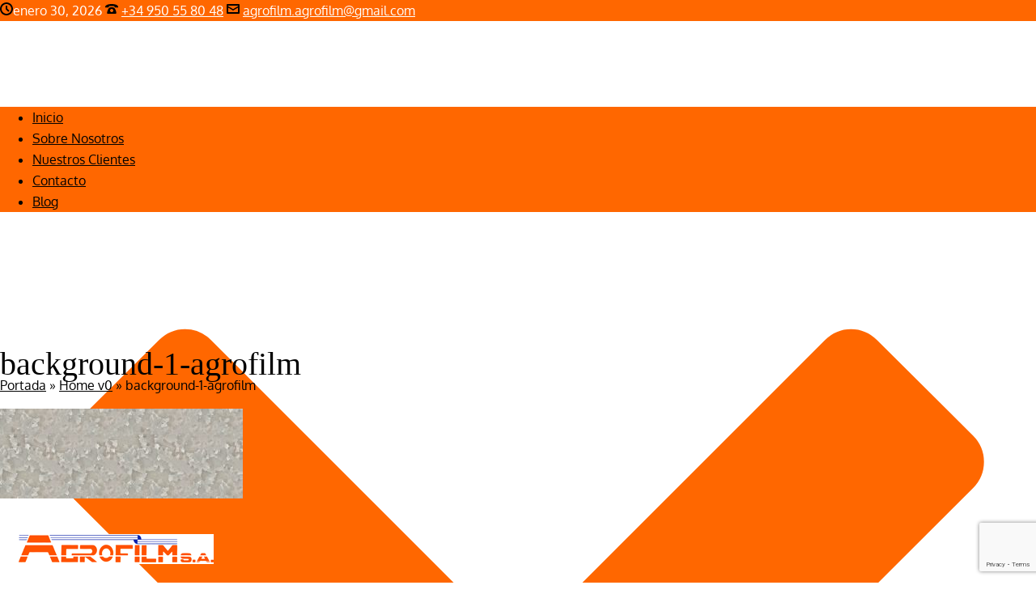

--- FILE ---
content_type: text/html; charset=UTF-8
request_url: https://agrofilm.es/home-v0/background-1-agrofilm/
body_size: 10155
content:
<!DOCTYPE html>
<html lang="es" prefix="og: http://ogp.me/ns#" >
<head>
    
<meta charset="UTF-8" />
<meta name="viewport" content="width=device-width, initial-scale=1.0, minimum-scale=1.0, maximum-scale=1.0, user-scalable=0" />
<meta http-equiv="X-UA-Compatible" content="IE=edge,chrome=1" />
<meta name="format-detection" content="telephone=no">
<title>background-1-agrofilm | Agrofilm: La Garantía de tu Invernadero</title>
<script type="text/javascript">var ajaxurl = "https://agrofilm.es/wp-admin/admin-ajax.php"</script>
		<style id="critical-path-css" type="text/css">
			/* non cached */ body,html{width:100%;height:100%;margin:0;padding:0}.page-preloader{top:0;left:0;z-index:999;position:fixed;height:100%;width:100%;text-align:center}.preloader-preview-area{-webkit-animation-delay:-.2s;animation-delay:-.2s;top:50%;-webkit-transform:translateY(100%);-ms-transform:translateY(100%);transform:translateY(100%);margin-top:10px;max-height:calc(50% - 20px);opacity:1;width:100%;text-align:center;position:absolute}.preloader-logo{max-width:90%;top:50%;-webkit-transform:translateY(-100%);-ms-transform:translateY(-100%);transform:translateY(-100%);margin:-10px auto 0 auto;max-height:calc(50% - 20px);opacity:1;position:relative}.ball-pulse>div{width:15px;height:15px;border-radius:100%;margin:2px;-webkit-animation-fill-mode:both;animation-fill-mode:both;display:inline-block;-webkit-animation:ball-pulse .75s infinite cubic-bezier(.2,.68,.18,1.08);animation:ball-pulse .75s infinite cubic-bezier(.2,.68,.18,1.08)}.ball-pulse>div:nth-child(1){-webkit-animation-delay:-.36s;animation-delay:-.36s}.ball-pulse>div:nth-child(2){-webkit-animation-delay:-.24s;animation-delay:-.24s}.ball-pulse>div:nth-child(3){-webkit-animation-delay:-.12s;animation-delay:-.12s}@-webkit-keyframes ball-pulse{0%{-webkit-transform:scale(1);transform:scale(1);opacity:1}45%{-webkit-transform:scale(.1);transform:scale(.1);opacity:.7}80%{-webkit-transform:scale(1);transform:scale(1);opacity:1}}@keyframes ball-pulse{0%{-webkit-transform:scale(1);transform:scale(1);opacity:1}45%{-webkit-transform:scale(.1);transform:scale(.1);opacity:.7}80%{-webkit-transform:scale(1);transform:scale(1);opacity:1}}.ball-clip-rotate-pulse{position:relative;-webkit-transform:translateY(-15px) translateX(-10px);-ms-transform:translateY(-15px) translateX(-10px);transform:translateY(-15px) translateX(-10px);display:inline-block}.ball-clip-rotate-pulse>div{-webkit-animation-fill-mode:both;animation-fill-mode:both;position:absolute;top:0;left:0;border-radius:100%}.ball-clip-rotate-pulse>div:first-child{height:36px;width:36px;top:7px;left:-7px;-webkit-animation:ball-clip-rotate-pulse-scale 1s 0s cubic-bezier(.09,.57,.49,.9) infinite;animation:ball-clip-rotate-pulse-scale 1s 0s cubic-bezier(.09,.57,.49,.9) infinite}.ball-clip-rotate-pulse>div:last-child{position:absolute;width:50px;height:50px;left:-16px;top:-2px;background:0 0;border:2px solid;-webkit-animation:ball-clip-rotate-pulse-rotate 1s 0s cubic-bezier(.09,.57,.49,.9) infinite;animation:ball-clip-rotate-pulse-rotate 1s 0s cubic-bezier(.09,.57,.49,.9) infinite;-webkit-animation-duration:1s;animation-duration:1s}@-webkit-keyframes ball-clip-rotate-pulse-rotate{0%{-webkit-transform:rotate(0) scale(1);transform:rotate(0) scale(1)}50%{-webkit-transform:rotate(180deg) scale(.6);transform:rotate(180deg) scale(.6)}100%{-webkit-transform:rotate(360deg) scale(1);transform:rotate(360deg) scale(1)}}@keyframes ball-clip-rotate-pulse-rotate{0%{-webkit-transform:rotate(0) scale(1);transform:rotate(0) scale(1)}50%{-webkit-transform:rotate(180deg) scale(.6);transform:rotate(180deg) scale(.6)}100%{-webkit-transform:rotate(360deg) scale(1);transform:rotate(360deg) scale(1)}}@-webkit-keyframes ball-clip-rotate-pulse-scale{30%{-webkit-transform:scale(.3);transform:scale(.3)}100%{-webkit-transform:scale(1);transform:scale(1)}}@keyframes ball-clip-rotate-pulse-scale{30%{-webkit-transform:scale(.3);transform:scale(.3)}100%{-webkit-transform:scale(1);transform:scale(1)}}@-webkit-keyframes square-spin{25%{-webkit-transform:perspective(100px) rotateX(180deg) rotateY(0);transform:perspective(100px) rotateX(180deg) rotateY(0)}50%{-webkit-transform:perspective(100px) rotateX(180deg) rotateY(180deg);transform:perspective(100px) rotateX(180deg) rotateY(180deg)}75%{-webkit-transform:perspective(100px) rotateX(0) rotateY(180deg);transform:perspective(100px) rotateX(0) rotateY(180deg)}100%{-webkit-transform:perspective(100px) rotateX(0) rotateY(0);transform:perspective(100px) rotateX(0) rotateY(0)}}@keyframes square-spin{25%{-webkit-transform:perspective(100px) rotateX(180deg) rotateY(0);transform:perspective(100px) rotateX(180deg) rotateY(0)}50%{-webkit-transform:perspective(100px) rotateX(180deg) rotateY(180deg);transform:perspective(100px) rotateX(180deg) rotateY(180deg)}75%{-webkit-transform:perspective(100px) rotateX(0) rotateY(180deg);transform:perspective(100px) rotateX(0) rotateY(180deg)}100%{-webkit-transform:perspective(100px) rotateX(0) rotateY(0);transform:perspective(100px) rotateX(0) rotateY(0)}}.square-spin{display:inline-block}.square-spin>div{-webkit-animation-fill-mode:both;animation-fill-mode:both;width:50px;height:50px;-webkit-animation:square-spin 3s 0s cubic-bezier(.09,.57,.49,.9) infinite;animation:square-spin 3s 0s cubic-bezier(.09,.57,.49,.9) infinite}.cube-transition{position:relative;-webkit-transform:translate(-25px,-25px);-ms-transform:translate(-25px,-25px);transform:translate(-25px,-25px);display:inline-block}.cube-transition>div{-webkit-animation-fill-mode:both;animation-fill-mode:both;width:15px;height:15px;position:absolute;top:-5px;left:-5px;-webkit-animation:cube-transition 1.6s 0s infinite ease-in-out;animation:cube-transition 1.6s 0s infinite ease-in-out}.cube-transition>div:last-child{-webkit-animation-delay:-.8s;animation-delay:-.8s}@-webkit-keyframes cube-transition{25%{-webkit-transform:translateX(50px) scale(.5) rotate(-90deg);transform:translateX(50px) scale(.5) rotate(-90deg)}50%{-webkit-transform:translate(50px,50px) rotate(-180deg);transform:translate(50px,50px) rotate(-180deg)}75%{-webkit-transform:translateY(50px) scale(.5) rotate(-270deg);transform:translateY(50px) scale(.5) rotate(-270deg)}100%{-webkit-transform:rotate(-360deg);transform:rotate(-360deg)}}@keyframes cube-transition{25%{-webkit-transform:translateX(50px) scale(.5) rotate(-90deg);transform:translateX(50px) scale(.5) rotate(-90deg)}50%{-webkit-transform:translate(50px,50px) rotate(-180deg);transform:translate(50px,50px) rotate(-180deg)}75%{-webkit-transform:translateY(50px) scale(.5) rotate(-270deg);transform:translateY(50px) scale(.5) rotate(-270deg)}100%{-webkit-transform:rotate(-360deg);transform:rotate(-360deg)}}.ball-scale>div{border-radius:100%;margin:2px;-webkit-animation-fill-mode:both;animation-fill-mode:both;display:inline-block;height:60px;width:60px;-webkit-animation:ball-scale 1s 0s ease-in-out infinite;animation:ball-scale 1s 0s ease-in-out infinite}@-webkit-keyframes ball-scale{0%{-webkit-transform:scale(0);transform:scale(0)}100%{-webkit-transform:scale(1);transform:scale(1);opacity:0}}@keyframes ball-scale{0%{-webkit-transform:scale(0);transform:scale(0)}100%{-webkit-transform:scale(1);transform:scale(1);opacity:0}}.line-scale>div{-webkit-animation-fill-mode:both;animation-fill-mode:both;display:inline-block;width:5px;height:50px;border-radius:2px;margin:2px}.line-scale>div:nth-child(1){-webkit-animation:line-scale 1s -.5s infinite cubic-bezier(.2,.68,.18,1.08);animation:line-scale 1s -.5s infinite cubic-bezier(.2,.68,.18,1.08)}.line-scale>div:nth-child(2){-webkit-animation:line-scale 1s -.4s infinite cubic-bezier(.2,.68,.18,1.08);animation:line-scale 1s -.4s infinite cubic-bezier(.2,.68,.18,1.08)}.line-scale>div:nth-child(3){-webkit-animation:line-scale 1s -.3s infinite cubic-bezier(.2,.68,.18,1.08);animation:line-scale 1s -.3s infinite cubic-bezier(.2,.68,.18,1.08)}.line-scale>div:nth-child(4){-webkit-animation:line-scale 1s -.2s infinite cubic-bezier(.2,.68,.18,1.08);animation:line-scale 1s -.2s infinite cubic-bezier(.2,.68,.18,1.08)}.line-scale>div:nth-child(5){-webkit-animation:line-scale 1s -.1s infinite cubic-bezier(.2,.68,.18,1.08);animation:line-scale 1s -.1s infinite cubic-bezier(.2,.68,.18,1.08)}@-webkit-keyframes line-scale{0%{-webkit-transform:scaley(1);transform:scaley(1)}50%{-webkit-transform:scaley(.4);transform:scaley(.4)}100%{-webkit-transform:scaley(1);transform:scaley(1)}}@keyframes line-scale{0%{-webkit-transform:scaley(1);transform:scaley(1)}50%{-webkit-transform:scaley(.4);transform:scaley(.4)}100%{-webkit-transform:scaley(1);transform:scaley(1)}}.ball-scale-multiple{position:relative;-webkit-transform:translateY(30px);-ms-transform:translateY(30px);transform:translateY(30px);display:inline-block}.ball-scale-multiple>div{border-radius:100%;-webkit-animation-fill-mode:both;animation-fill-mode:both;margin:2px;position:absolute;left:-30px;top:0;opacity:0;margin:0;width:50px;height:50px;-webkit-animation:ball-scale-multiple 1s 0s linear infinite;animation:ball-scale-multiple 1s 0s linear infinite}.ball-scale-multiple>div:nth-child(2){-webkit-animation-delay:-.2s;animation-delay:-.2s}.ball-scale-multiple>div:nth-child(3){-webkit-animation-delay:-.2s;animation-delay:-.2s}@-webkit-keyframes ball-scale-multiple{0%{-webkit-transform:scale(0);transform:scale(0);opacity:0}5%{opacity:1}100%{-webkit-transform:scale(1);transform:scale(1);opacity:0}}@keyframes ball-scale-multiple{0%{-webkit-transform:scale(0);transform:scale(0);opacity:0}5%{opacity:1}100%{-webkit-transform:scale(1);transform:scale(1);opacity:0}}.ball-pulse-sync{display:inline-block}.ball-pulse-sync>div{width:15px;height:15px;border-radius:100%;margin:2px;-webkit-animation-fill-mode:both;animation-fill-mode:both;display:inline-block}.ball-pulse-sync>div:nth-child(1){-webkit-animation:ball-pulse-sync .6s -.21s infinite ease-in-out;animation:ball-pulse-sync .6s -.21s infinite ease-in-out}.ball-pulse-sync>div:nth-child(2){-webkit-animation:ball-pulse-sync .6s -.14s infinite ease-in-out;animation:ball-pulse-sync .6s -.14s infinite ease-in-out}.ball-pulse-sync>div:nth-child(3){-webkit-animation:ball-pulse-sync .6s -70ms infinite ease-in-out;animation:ball-pulse-sync .6s -70ms infinite ease-in-out}@-webkit-keyframes ball-pulse-sync{33%{-webkit-transform:translateY(10px);transform:translateY(10px)}66%{-webkit-transform:translateY(-10px);transform:translateY(-10px)}100%{-webkit-transform:translateY(0);transform:translateY(0)}}@keyframes ball-pulse-sync{33%{-webkit-transform:translateY(10px);transform:translateY(10px)}66%{-webkit-transform:translateY(-10px);transform:translateY(-10px)}100%{-webkit-transform:translateY(0);transform:translateY(0)}}.transparent-circle{display:inline-block;border-top:.5em solid rgba(255,255,255,.2);border-right:.5em solid rgba(255,255,255,.2);border-bottom:.5em solid rgba(255,255,255,.2);border-left:.5em solid #fff;-webkit-transform:translateZ(0);transform:translateZ(0);-webkit-animation:transparent-circle 1.1s infinite linear;animation:transparent-circle 1.1s infinite linear;width:50px;height:50px;border-radius:50%}.transparent-circle:after{border-radius:50%;width:10em;height:10em}@-webkit-keyframes transparent-circle{0%{-webkit-transform:rotate(0);transform:rotate(0)}100%{-webkit-transform:rotate(360deg);transform:rotate(360deg)}}@keyframes transparent-circle{0%{-webkit-transform:rotate(0);transform:rotate(0)}100%{-webkit-transform:rotate(360deg);transform:rotate(360deg)}}.ball-spin-fade-loader{position:relative;top:-10px;left:-10px;display:inline-block}.ball-spin-fade-loader>div{width:15px;height:15px;border-radius:100%;margin:2px;-webkit-animation-fill-mode:both;animation-fill-mode:both;position:absolute;-webkit-animation:ball-spin-fade-loader 1s infinite linear;animation:ball-spin-fade-loader 1s infinite linear}.ball-spin-fade-loader>div:nth-child(1){top:25px;left:0;animation-delay:-.84s;-webkit-animation-delay:-.84s}.ball-spin-fade-loader>div:nth-child(2){top:17.05px;left:17.05px;animation-delay:-.72s;-webkit-animation-delay:-.72s}.ball-spin-fade-loader>div:nth-child(3){top:0;left:25px;animation-delay:-.6s;-webkit-animation-delay:-.6s}.ball-spin-fade-loader>div:nth-child(4){top:-17.05px;left:17.05px;animation-delay:-.48s;-webkit-animation-delay:-.48s}.ball-spin-fade-loader>div:nth-child(5){top:-25px;left:0;animation-delay:-.36s;-webkit-animation-delay:-.36s}.ball-spin-fade-loader>div:nth-child(6){top:-17.05px;left:-17.05px;animation-delay:-.24s;-webkit-animation-delay:-.24s}.ball-spin-fade-loader>div:nth-child(7){top:0;left:-25px;animation-delay:-.12s;-webkit-animation-delay:-.12s}.ball-spin-fade-loader>div:nth-child(8){top:17.05px;left:-17.05px;animation-delay:0s;-webkit-animation-delay:0s}@-webkit-keyframes ball-spin-fade-loader{50%{opacity:.3;-webkit-transform:scale(.4);transform:scale(.4)}100%{opacity:1;-webkit-transform:scale(1);transform:scale(1)}}@keyframes ball-spin-fade-loader{50%{opacity:.3;-webkit-transform:scale(.4);transform:scale(.4)}100%{opacity:1;-webkit-transform:scale(1);transform:scale(1)}}		</style>

		
<!-- This site is optimized with the Yoast SEO plugin v10.0.1 - https://yoast.com/wordpress/plugins/seo/ -->
<link rel="canonical" href="https://agrofilm.es/home-v0/background-1-agrofilm/" />
<meta property="og:locale" content="es_ES" />
<meta property="og:type" content="article" />
<meta property="og:title" content="background-1-agrofilm | Agrofilm: La Garantía de tu Invernadero" />
<meta property="og:url" content="https://agrofilm.es/home-v0/background-1-agrofilm/" />
<meta property="og:site_name" content="Agrofilm" />
<meta property="og:image" content="https://agrofilm.es/wp-content/uploads/2015/12/background-1-agrofilm.jpg" />
<meta property="og:image:secure_url" content="https://agrofilm.es/wp-content/uploads/2015/12/background-1-agrofilm.jpg" />
<meta property="og:image:width" content="1920" />
<meta property="og:image:height" content="713" />
<meta name="twitter:card" content="summary" />
<meta name="twitter:title" content="background-1-agrofilm | Agrofilm: La Garantía de tu Invernadero" />
<meta name="twitter:image" content="https://agrofilm.es/wp-content/uploads/2015/12/background-1-agrofilm.jpg" />
<script type='application/ld+json'>{"@context":"https://schema.org","@type":"Organization","url":"https://agrofilm.es/","sameAs":[],"@id":"https://agrofilm.es/#organization","name":"Agrofilm","logo":"http://agrofilm.es/wp-content/uploads/2017/03/logon-agrofilm.png"}</script>
<!-- / Yoast SEO plugin. -->

<link rel='dns-prefetch' href='//www.google.com' />
<link rel='dns-prefetch' href='//s.w.org' />
<link rel="alternate" type="application/rss+xml" title="Agrofilm &raquo; Feed" href="https://agrofilm.es/feed/" />
<link rel="alternate" type="application/rss+xml" title="Agrofilm &raquo; RSS de los comentarios" href="https://agrofilm.es/comments/feed/" />

<link rel="shortcut icon" href="https://agrofilm.es/wp-content/uploads/2017/03/fav-fav-icon.png"  />
<link rel="alternate" type="application/rss+xml" title="Agrofilm &raquo; background-1-agrofilm RSS de los comentarios" href="https://agrofilm.es/home-v0/background-1-agrofilm/feed/" />
<script type="text/javascript">
window.abb = {};
php = {};
window.PHP = {};
PHP.ajax = "https://agrofilm.es/wp-admin/admin-ajax.php";PHP.wp_p_id = "7861";var mk_header_parallax, mk_banner_parallax, mk_page_parallax, mk_footer_parallax, mk_body_parallax;
var mk_images_dir = "https://agrofilm.es/wp-content/themes/jupiter/assets/images",
mk_theme_js_path = "https://agrofilm.es/wp-content/themes/jupiter/assets/js",
mk_theme_dir = "https://agrofilm.es/wp-content/themes/jupiter",
mk_captcha_placeholder = "Enter Captcha",
mk_captcha_invalid_txt = "Invalid. Try again.",
mk_captcha_correct_txt = "Captcha correct.",
mk_responsive_nav_width = 1140,
mk_vertical_header_back = "Back",
mk_vertical_header_anim = "1",
mk_check_rtl = true,
mk_grid_width = 1140,
mk_ajax_search_option = "disable",
mk_preloader_bg_color = "#ffffff",
mk_accent_color = "#ff6700",
mk_go_to_top =  "true",
mk_smooth_scroll =  "true",
mk_preloader_bar_color = "#ff6700",
mk_preloader_logo = "";
var mk_header_parallax = false,
mk_banner_parallax = false,
mk_footer_parallax = false,
mk_body_parallax = false,
mk_no_more_posts = "No More Posts",
mk_typekit_id   = "",
mk_google_fonts = ["Oxygen:100italic,200italic,300italic,400italic,500italic,600italic,700italic,800italic,900italic,100,200,300,400,500,600,700,800,900","Lato:100italic,200italic,300italic,400italic,500italic,600italic,700italic,800italic,900italic,100,200,300,400,500,600,700,800,900"],
mk_global_lazyload = true;
</script>
<link rel='stylesheet' id='wp-block-library-css'  href='https://agrofilm.es/wp-includes/css/dist/block-library/style.min.css?ver=9d76766ab5d874cc15d7d381363883f5' type='text/css' media='all' />
<link rel='stylesheet' id='front-estilos-css'  href='https://agrofilm.es/wp-content/plugins/asesor-cookies-para-la-ley-en-espana/html/front/estilos.css?ver=9d76766ab5d874cc15d7d381363883f5' type='text/css' media='all' />
<link rel='stylesheet' id='contact-form-7-css'  href='https://agrofilm.es/wp-content/plugins/contact-form-7/includes/css/styles.css?ver=5.1.1' type='text/css' media='all' />
<link rel='stylesheet' id='rs-plugin-settings-css'  href='https://agrofilm.es/wp-content/plugins/revslider/public/assets/css/settings.css?ver=5.4.5.1' type='text/css' media='all' />
<style id='rs-plugin-settings-inline-css' type='text/css'>
#rs-demo-id {}
</style>
<link rel='stylesheet' id='theme-styles-css'  href='https://agrofilm.es/wp-content/themes/jupiter/assets/stylesheet/min/full-styles.css?ver=5.9.7' type='text/css' media='all' />
<style id='theme-styles-inline-css' type='text/css'>
body { background-color:#fff; } .mk-header { background-size:cover;-webkit-background-size:cover;-moz-background-size:cover; } .mk-header-bg { background-color:#ffffff; } .mk-classic-nav-bg { background-color:#ffffff; } .master-holder-bg { } #mk-footer { } #mk-boxed-layout { -webkit-box-shadow:0 0 0px rgba(0, 0, 0, 0); -moz-box-shadow:0 0 0px rgba(0, 0, 0, 0); box-shadow:0 0 0px rgba(0, 0, 0, 0); } .mk-news-tab .mk-tabs-tabs .is-active a, .mk-fancy-title.pattern-style span, .mk-fancy-title.pattern-style.color-gradient span:after, .page-bg-color { background-color:; } .page-title { font-size:20px; color:#4b4b53; text-transform:uppercase; font-weight:inherit; letter-spacing:2px; } .page-subtitle { font-size:14px; line-height:100%; color:#a3a3a3; font-size:14px; text-transform:none; } .mk-header.sticky-style-fixed.a-sticky .mk-header-holder{ border-bottom:1px solid #ffffff; } .header-style-1 .mk-header-padding-wrapper, .header-style-2 .mk-header-padding-wrapper, .header-style-3 .mk-header-padding-wrapper { padding-top:126px; } @font-face { font-family:'star'; src:url('https://agrofilm.es/wp-content/themes/jupiter/assets/stylesheet/fonts/star/font.eot'); src:url('https://agrofilm.es/wp-content/themes/jupiter/assets/stylesheet/fonts/star/font.eot?#iefix') format('embedded-opentype'), url('https://agrofilm.es/wp-content/themes/jupiter/assets/stylesheet/fonts/star/font.woff') format('woff'), url('https://agrofilm.es/wp-content/themes/jupiter/assets/stylesheet/fonts/star/font.ttf') format('truetype'), url('https://agrofilm.es/wp-content/themes/jupiter/assets/stylesheet/fonts/star/font.svg#star') format('svg'); font-weight:normal; font-style:normal; } @font-face { font-family:'WooCommerce'; src:url('https://agrofilm.es/wp-content/themes/jupiter/assets/stylesheet/fonts/woocommerce/font.eot'); src:url('https://agrofilm.es/wp-content/themes/jupiter/assets/stylesheet/fonts/woocommerce/font.eot?#iefix') format('embedded-opentype'), url('https://agrofilm.es/wp-content/themes/jupiter/assets/stylesheet/fonts/woocommerce/font.woff') format('woff'), url('https://agrofilm.es/wp-content/themes/jupiter/assets/stylesheet/fonts/woocommerce/font.ttf') format('truetype'), url('https://agrofilm.es/wp-content/themes/jupiter/assets/stylesheet/fonts/woocommerce/font.svg#WooCommerce') format('svg'); font-weight:normal; font-style:normal; } @font-face { font-family:'Oxygen'; font-style:normal; font-weight:300; src:local('Oxygen Light'), local('Oxygen-Light'), url(https://fonts.gstatic.com/s/oxygen/v5/-1odZCVpKpOs9pNLq607fhJtnKITppOI_IvcXXDNrsc.woff2) format('woff2'); unicode-range:U+0100-024F, U+1E00-1EFF, U+20A0-20AB, U+20AD-20CF, U+2C60-2C7F, U+A720-A7FF; } @font-face { font-family:'Oxygen'; font-style:normal; font-weight:300; src:local('Oxygen Light'), local('Oxygen-Light'), url(https://fonts.gstatic.com/s/oxygen/v5/AwBqWF2kjhlybWamaKMPcVtXRa8TVwTICgirnJhmVJw.woff2) format('woff2'); unicode-range:U+0000-00FF, U+0131, U+0152-0153, U+02C6, U+02DA, U+02DC, U+2000-206F, U+2074, U+20AC, U+2212, U+2215; } @font-face { font-family:'Oxygen'; font-style:normal; font-weight:400; src:local('Oxygen'), local('Oxygen-Regular'), url(https://fonts.gstatic.com/s/oxygen/v5/IIPDrwV5KNJo5-LaFlLy2fesZW2xOQ-xsNqO47m55DA.woff2) format('woff2'); unicode-range:U+0100-024F, U+1E00-1EFF, U+20A0-20AB, U+20AD-20CF, U+2C60-2C7F, U+A720-A7FF; } @font-face { font-family:'Oxygen'; font-style:normal; font-weight:400; src:local('Oxygen'), local('Oxygen-Regular'), url(https://fonts.gstatic.com/s/oxygen/v5/78wGxsHfFBzG7bRkpfRnCQ.woff2) format('woff2'); unicode-range:U+0000-00FF, U+0131, U+0152-0153, U+02C6, U+02DA, U+02DC, U+2000-206F, U+2074, U+20AC, U+2212, U+2215; } @font-face { font-family:'Oxygen'; font-style:normal; font-weight:700; src:local('Oxygen Bold'), local('Oxygen-Bold'), url(https://fonts.gstatic.com/s/oxygen/v5/fSUtikcZd7PHZK0t2hzTeRJtnKITppOI_IvcXXDNrsc.woff2) format('woff2'); unicode-range:U+0100-024F, U+1E00-1EFF, U+20A0-20AB, U+20AD-20CF, U+2C60-2C7F, U+A720-A7FF; } @font-face { font-family:'Oxygen'; font-style:normal; font-weight:700; src:local('Oxygen Bold'), local('Oxygen-Bold'), url(https://fonts.gstatic.com/s/oxygen/v5/yVHpdQrmTj9Kax1tmFSx2ltXRa8TVwTICgirnJhmVJw.woff2) format('woff2'); unicode-range:U+0000-00FF, U+0131, U+0152-0153, U+02C6, U+02DA, U+02DC, U+2000-206F, U+2074, U+20AC, U+2212, U+2215; } .cdp-cookies-boton-creditos {display:none;} header.a-sticky img.mk-desktop-logo {max-height:70%!important;} .mk-event-countdown-ul li .timestamp{color:#fff!important;text-shadow:none!important;} .mk-event-countdown-ul li .timeRef{color:#fff!important;text-shadow:none!important;} .mk-toggle.fancy-style .mk-toggle-title {color:#fff!important;} .mk-toggle.fancy-style .mk-toggle-title {background-color:#161619!important;} .mk-toggle.fancy-style {border:1px solid #1c1c1f!important;} .mk-faq-container.fancy-style-wrapper {border-top:1px solid #1c1c1f!important;} .mk-icon-question:before {color:#888!important;} .mk-toggle-title.active-toggle {border-bottom:0px solid #ececec!important;} .mk-blog-single .blog-single-title, .mk-blog-hero .content-holder .the-title {color:#ff2400;} .header-style-2 .shopping-cart-header {display:none!important;} .mk-footer-copyright {width:100%; text-align:center; font-size:13px!important;} #mk-footer .footer-wrapper {padding-bottom:60px;} .mk-product.style-default .meta {display:none;} .mk-product.style-default .mk-single-price .amount {color:#ff6700;} .mk-shop-header h4, .page-title { letter-spacing:0px; font-family:lato; font-size:40px!important; color:#000000!important; margin-bottom:40px; } .page-title {text-transform:none; margin-bottom:0px;} @media (max-width:1023px){ .mk-shop-header h4, .page-title {font-size:32px!important;} } @media (max-width:767px){ .mk-shop-header h4, .page-title {font-size:23px!important;} } @media (max-width:1140px){ span.mk-footer-copyright {width:93%;} } .mk-header-tagline {float:left;}
</style>
<link rel='stylesheet' id='theme-options-css'  href='https://agrofilm.es/wp-content/uploads/mk_assets/theme-options-production.css?ver=1747295217' type='text/css' media='all' />
<script type='text/javascript' src='https://agrofilm.es/wp-includes/js/jquery/jquery.js?ver=1.12.4'></script>
<script type='text/javascript' src='https://agrofilm.es/wp-includes/js/jquery/jquery-migrate.min.js?ver=1.4.1'></script>
<script type='text/javascript'>
/* <![CDATA[ */
var cdp_cookies_info = {"url_plugin":"https:\/\/agrofilm.es\/wp-content\/plugins\/asesor-cookies-para-la-ley-en-espana\/plugin.php","url_admin_ajax":"https:\/\/agrofilm.es\/wp-admin\/admin-ajax.php"};
/* ]]> */
</script>
<script type='text/javascript' src='https://agrofilm.es/wp-content/plugins/asesor-cookies-para-la-ley-en-espana/html/front/principal.js?ver=9d76766ab5d874cc15d7d381363883f5'></script>
<script type='text/javascript' src='https://agrofilm.es/wp-content/plugins/revslider/public/assets/js/jquery.themepunch.tools.min.js?ver=5.4.5.1'></script>
<script type='text/javascript' src='https://agrofilm.es/wp-content/plugins/revslider/public/assets/js/jquery.themepunch.revolution.min.js?ver=5.4.5.1'></script>
<script type='text/javascript' src='https://agrofilm.es/wp-content/themes/jupiter/assets/js/plugins/wp-enqueue/webfontloader.js?ver=9d76766ab5d874cc15d7d381363883f5'></script>
<script type='text/javascript' src='https://agrofilm.es/wp-content/themes/jupiter/assets/js/plugins/wp-enqueue/webfontloader-init.js?ver=9d76766ab5d874cc15d7d381363883f5'></script>
<link rel='https://api.w.org/' href='https://agrofilm.es/wp-json/' />
<link rel="EditURI" type="application/rsd+xml" title="RSD" href="https://agrofilm.es/xmlrpc.php?rsd" />
<link rel="wlwmanifest" type="application/wlwmanifest+xml" href="https://agrofilm.es/wp-includes/wlwmanifest.xml" /> 

<link rel='shortlink' href='https://agrofilm.es/?p=7861' />
<link rel="alternate" type="application/json+oembed" href="https://agrofilm.es/wp-json/oembed/1.0/embed?url=https%3A%2F%2Fagrofilm.es%2Fhome-v0%2Fbackground-1-agrofilm%2F" />
<link rel="alternate" type="text/xml+oembed" href="https://agrofilm.es/wp-json/oembed/1.0/embed?url=https%3A%2F%2Fagrofilm.es%2Fhome-v0%2Fbackground-1-agrofilm%2F&#038;format=xml" />
<script> var isTest = false; </script>
<style id="js-media-query-css">.mk-event-countdown-ul:media(max-width:750px) li{width:90%;display:block;margin:0 auto 15px}.mk-process-steps:media(max-width:960px) ul:before{display:none!important}.mk-process-steps:media(max-width:960px) li{margin-bottom:30px!important;width:100%!important;text-align:center}</style><meta itemprop="author" content="Agrofilm" /><meta itemprop="datePublished" content="8 marzo, 2017" /><meta itemprop="dateModified" content="8 marzo, 2017" /><meta itemprop="publisher" content="Agrofilm" />		<style type="text/css">.recentcomments a{display:inline !important;padding:0 !important;margin:0 !important;}</style>
		<meta name="generator" content="Powered by Visual Composer - drag and drop page builder for WordPress."/>
<!--[if lte IE 9]><link rel="stylesheet" type="text/css" href="https://agrofilm.es/wp-content/plugins/js_composer_theme/assets/css/vc_lte_ie9.min.css" media="screen"><![endif]--><meta name="generator" content="Powered by Slider Revolution 5.4.5.1 - responsive, Mobile-Friendly Slider Plugin for WordPress with comfortable drag and drop interface." />
<script type="text/javascript">function setREVStartSize(e){
				try{ var i=jQuery(window).width(),t=9999,r=0,n=0,l=0,f=0,s=0,h=0;					
					if(e.responsiveLevels&&(jQuery.each(e.responsiveLevels,function(e,f){f>i&&(t=r=f,l=e),i>f&&f>r&&(r=f,n=e)}),t>r&&(l=n)),f=e.gridheight[l]||e.gridheight[0]||e.gridheight,s=e.gridwidth[l]||e.gridwidth[0]||e.gridwidth,h=i/s,h=h>1?1:h,f=Math.round(h*f),"fullscreen"==e.sliderLayout){var u=(e.c.width(),jQuery(window).height());if(void 0!=e.fullScreenOffsetContainer){var c=e.fullScreenOffsetContainer.split(",");if (c) jQuery.each(c,function(e,i){u=jQuery(i).length>0?u-jQuery(i).outerHeight(!0):u}),e.fullScreenOffset.split("%").length>1&&void 0!=e.fullScreenOffset&&e.fullScreenOffset.length>0?u-=jQuery(window).height()*parseInt(e.fullScreenOffset,0)/100:void 0!=e.fullScreenOffset&&e.fullScreenOffset.length>0&&(u-=parseInt(e.fullScreenOffset,0))}f=u}else void 0!=e.minHeight&&f<e.minHeight&&(f=e.minHeight);e.c.closest(".rev_slider_wrapper").css({height:f})					
				}catch(d){console.log("Failure at Presize of Slider:"+d)}
			};</script>
		<style type="text/css" id="wp-custom-css">
			.blog-single-title {
	color: black!important;
}

.wpcf7-response-output {
	display: none!important;
}
		</style>
		<meta name="generator" content="Jupiter 5.9.7" />
<noscript><style type="text/css"> .wpb_animate_when_almost_visible { opacity: 1; }</style></noscript></head>

<body class="attachment attachment-template-default attachmentid-7861 attachment-jpeg loading wpb-js-composer js-comp-ver-5.2.1 vc_responsive" itemscope="itemscope" itemtype="https://schema.org/WebPage"  data-adminbar="">

	
	<!-- Target for scroll anchors to achieve native browser bahaviour + possible enhancements like smooth scrolling -->
	<div id="top-of-page"></div>

		<div id="mk-boxed-layout">

			<div id="mk-theme-container" >

				 
    <header data-height='90'
                data-sticky-height='55'
                data-responsive-height='90'
                data-transparent-skin=''
                data-header-style='1'
                data-sticky-style='fixed'
                data-sticky-offset='header' id="mk-header-1" class="mk-header header-style-1 header-align-left  toolbar-true menu-hover-5 sticky-style-fixed mk-background-stretch boxed-header " role="banner" itemscope="itemscope" itemtype="https://schema.org/WPHeader" >
                    <div class="mk-header-holder">
                
<div class="mk-header-toolbar">

			<div class="mk-grid header-grid">
	
		<div class="mk-toolbar-holder">

		
<span class="mk-header-date"><svg  class="mk-svg-icon" data-name="mk-moon-clock" data-cacheid="icon-697c6d4cba4e0" style=" height:16px; width: 16px; "  xmlns="http://www.w3.org/2000/svg" viewBox="0 0 512 512"><path d="M329.372 374.628l-105.372-105.373v-141.255h64v114.745l86.628 86.627zm-73.372-374.628c-141.385 0-256 114.615-256 256s114.615 256 256 256 256-114.615 256-256-114.615-256-256-256zm0 448c-106.039 0-192-85.961-192-192s85.961-192 192-192 192 85.961 192 192-85.961 192-192 192z"/></svg>enero 30, 2026</span>

	<span class="header-toolbar-contact">
		<svg  class="mk-svg-icon" data-name="mk-moon-phone-3" data-cacheid="icon-697c6d4cbacfe" style=" height:16px; width: 16px; "  xmlns="http://www.w3.org/2000/svg" viewBox="0 0 512 512"><path d="M457.153 103.648c53.267 30.284 54.847 62.709 54.849 85.349v3.397c0 5.182-4.469 9.418-9.928 9.418h-120.146c-5.459 0-9.928-4.236-9.928-9.418v-11.453c0-28.605-27.355-33.175-42.449-35.605-15.096-2.426-52.617-4.777-73.48-4.777h-.14300000000000002c-20.862 0-58.387 2.35-73.48 4.777-15.093 2.427-42.449 6.998-42.449 35.605v11.453c0 5.182-4.469 9.418-9.926 9.418h-120.146c-5.457 0-9.926-4.236-9.926-9.418v-3.397c0-22.64 1.58-55.065 54.847-85.349 63.35-36.01 153.929-39.648 201.08-39.648l.077.078.066-.078c47.152 0 137.732 3.634 201.082 39.648zm-201.152 88.352c-28.374 0-87.443 2.126-117.456 38.519-30.022 36.383-105.09 217.481-38.147 217.481h311.201c66.945 0-8.125-181.098-38.137-217.481-30.018-36.393-89.1-38.519-117.461-38.519zm-.001 192c-35.346 0-64-28.653-64-64s28.654-64 64-64c35.347 0 64 28.653 64 64s-28.653 64-64 64z"/></svg>		<a href="tel:+34950558048">+34 950 55 80 48</a>
	</span>


    <span class="header-toolbar-contact">
    	<svg  class="mk-svg-icon" data-name="mk-moon-envelop" data-cacheid="icon-697c6d4cbb440" style=" height:16px; width: 16px; "  xmlns="http://www.w3.org/2000/svg" viewBox="0 0 512 512"><path d="M480 64h-448c-17.6 0-32 14.4-32 32v320c0 17.6 14.4 32 32 32h448c17.6 0 32-14.4 32-32v-320c0-17.6-14.4-32-32-32zm-32 64v23l-192 113.143-192-113.143v-23h384zm-384 256v-177.286l192 113.143 192-113.143v177.286h-384z"/></svg>    	<a href="mailto:&#97;&#103;rof&#105;&#108;m&#46;&#97;&#103;ro&#102;&#105;lm&#64;gmail&#46;c&#111;&#109;">&#97;gr&#111;&#102;il&#109;&#46;&#97;&#103;ro&#102;ilm&#64;gma&#105;l.com</a>
    </span>


		</div>

			</div>
	
</div>
                <div class="mk-header-inner add-header-height">

                    <div class="mk-header-bg "></div>

                                            <div class="mk-toolbar-resposnive-icon"><svg  class="mk-svg-icon" data-name="mk-icon-chevron-down" data-cacheid="icon-697c6d4cbbb4f" xmlns="http://www.w3.org/2000/svg" viewBox="0 0 1792 1792"><path d="M1683 808l-742 741q-19 19-45 19t-45-19l-742-741q-19-19-19-45.5t19-45.5l166-165q19-19 45-19t45 19l531 531 531-531q19-19 45-19t45 19l166 165q19 19 19 45.5t-19 45.5z"/></svg></div>
                    
                                                <div class="mk-grid header-grid">
                    
                            <div class="mk-header-nav-container one-row-style menu-hover-style-5" role="navigation" itemscope="itemscope" itemtype="https://schema.org/SiteNavigationElement" >
                                <nav class="mk-main-navigation js-main-nav"><ul id="menu-main-menu" class="main-navigation-ul"><li id="menu-item-8242" class="menu-item menu-item-type-post_type menu-item-object-page menu-item-home no-mega-menu"><a class="menu-item-link js-smooth-scroll"  href="https://agrofilm.es/">Inicio</a></li>
<li id="menu-item-7848" class="menu-item menu-item-type-post_type menu-item-object-page no-mega-menu"><a class="menu-item-link js-smooth-scroll"  href="https://agrofilm.es/sobre-nosotros/">Sobre Nosotros</a></li>
<li id="menu-item-8138" class="menu-item menu-item-type-post_type menu-item-object-page no-mega-menu"><a class="menu-item-link js-smooth-scroll"  href="https://agrofilm.es/nuestros-clientes/">Nuestros Clientes</a></li>
<li id="menu-item-8003" class="menu-item menu-item-type-post_type menu-item-object-page no-mega-menu"><a class="menu-item-link js-smooth-scroll"  href="https://agrofilm.es/contacto/">Contacto</a></li>
<li id="menu-item-8373" class="menu-item menu-item-type-post_type menu-item-object-page no-mega-menu"><a class="menu-item-link js-smooth-scroll"  href="https://agrofilm.es/blog/">Blog</a></li>
</ul></nav>                            </div>
                            
<div class="mk-nav-responsive-link">
    <div class="mk-css-icon-menu">
        <div class="mk-css-icon-menu-line-1"></div>
        <div class="mk-css-icon-menu-line-2"></div>
        <div class="mk-css-icon-menu-line-3"></div>
    </div>
</div>        <div class=" header-logo fit-logo-img add-header-height  ">

	    <a href="https://agrofilm.es/" title="Agrofilm">
	    
			             <img class="mk-desktop-logo dark-logo" title="La garantía de tu invernadero" alt="La garantía de tu invernadero" src="https://agrofilm.es/wp-content/uploads/2017/03/logon-agrofilm.png" />
			    
			    			             <img class="mk-desktop-logo light-logo" title="La garantía de tu invernadero" alt="La garantía de tu invernadero" src="https://agrofilm.es/wp-content/uploads/2017/03/logon-agrofilm.png" />
			    			    
			    			    
			    	    </a>
    </div>

                                            </div>
                    
                    <div class="mk-header-right">
                                            </div>

                </div>
                
<div class="mk-responsive-wrap">

	<nav class="menu-main-menu-container"><ul id="menu-main-menu-1" class="mk-responsive-nav"><li id="responsive-menu-item-8242" class="menu-item menu-item-type-post_type menu-item-object-page menu-item-home"><a class="menu-item-link js-smooth-scroll"  href="https://agrofilm.es/">Inicio</a></li>
<li id="responsive-menu-item-7848" class="menu-item menu-item-type-post_type menu-item-object-page"><a class="menu-item-link js-smooth-scroll"  href="https://agrofilm.es/sobre-nosotros/">Sobre Nosotros</a></li>
<li id="responsive-menu-item-8138" class="menu-item menu-item-type-post_type menu-item-object-page"><a class="menu-item-link js-smooth-scroll"  href="https://agrofilm.es/nuestros-clientes/">Nuestros Clientes</a></li>
<li id="responsive-menu-item-8003" class="menu-item menu-item-type-post_type menu-item-object-page"><a class="menu-item-link js-smooth-scroll"  href="https://agrofilm.es/contacto/">Contacto</a></li>
<li id="responsive-menu-item-8373" class="menu-item menu-item-type-post_type menu-item-object-page"><a class="menu-item-link js-smooth-scroll"  href="https://agrofilm.es/blog/">Blog</a></li>
</ul></nav>
		

</div>
        
            </div>
        
        <div class="mk-header-padding-wrapper"></div>
         <section id="mk-page-introduce" class="intro-left"><div class="mk-grid"><h1 class="page-title ">background-1-agrofilm</h1><div id="mk-breadcrumbs"><div class="mk-breadcrumbs-inner light-skin"><span><span><a href="https://agrofilm.es/" >Portada</a> &raquo; <span><a href="https://agrofilm.es/home-v0/" >Home v0</a> &raquo; <span class="breadcrumb_last">background-1-agrofilm</span></span></span></span></div></div><div class="clearboth"></div></div></section>        
    </header>

				<div id="theme-page" class="master-holder  clearfix" itemscope="itemscope" itemtype="https://schema.org/Blog" >

						<div class="master-holder-bg-holder">
				<div id="theme-page-bg" class="master-holder-bg js-el"  ></div>
			</div>

			<div class="mk-main-wrapper-holder">

				<div id="mk-page-id-7861" class="theme-page-wrapper mk-main-wrapper mk-grid full-layout  ">
					  <div class="theme-content " itemprop="mainEntityOfPage">
							<p class="attachment"><a href='https://agrofilm.es/wp-content/uploads/2015/12/background-1-agrofilm.jpg'><img width="300" height="111" src="https://agrofilm.es/wp-content/uploads/2015/12/background-1-agrofilm-300x111.jpg" class="attachment-medium size-medium" alt="" srcset="https://agrofilm.es/wp-content/uploads/2015/12/background-1-agrofilm-300x111.jpg 300w, https://agrofilm.es/wp-content/uploads/2015/12/background-1-agrofilm-768x285.jpg 768w, https://agrofilm.es/wp-content/uploads/2015/12/background-1-agrofilm-1024x380.jpg 1024w" sizes="(max-width: 300px) 100vw, 300px" itemprop="image" /></a></p>
		<div class="clearboth"></div>
		                      
					  <div class="clearboth"></div>
											  </div>
								<div class="clearboth"></div>

								</div>
			</div>


				
		</div>          

<section id="mk-footer-unfold-spacer"></section>

<section id="mk-footer" class="" role="contentinfo" itemscope="itemscope" itemtype="https://schema.org/WPFooter" >
        <div class="footer-wrapper mk-grid">
        <div class="mk-padding-wrapper">
            		<div class="mk-col-1-3"><section id="text-1" class="widget widget_text">			<div class="textwidget"><a href="https://agrofilm.es/";><img src="https://agrofilm.es/wp-content/uploads/2017/03/logon-agrofilm.png" style="padding-top: 20px; padding-bottom:16px;"></a>
<br>
<br>
Empresa especializada en tubos galvanizados en acero para invernaderos.</div>
		</section></div>
			<div class="mk-col-1-3"><section id="text-2" class="widget widget_text">			<div class="textwidget"><p></p>
<h2 style="font-size: 26px; font-weight: bold;margin-bottom: 41px;">>Contáctanos </h2>
<p>
Tel: +34 950 55 80 48<br />
email: <a href="mailto:agrofilm.agrofilm@gmail.com" target="_top">agrofilm.agrofilm@gmail.com</a></p>
</div>
		</section></div>
			<div class="mk-col-1-3"><section id="text-3" class="widget widget_text">			<div class="textwidget"><br>
<h2 style="font-size: 26px; font-weight: bold; margin-bottom: 41px;">>Dónde estamos </h2>

Paraje San Nicolás Diseminado 6 <br/>
04745 - La Mojonera - Almería</div>
		</section></div>
	            <div class="clearboth"></div>
        </div>
    </div>
        
<div id="sub-footer">
	<div class=" mk-grid">
		
    	<span class="mk-footer-copyright">© 2017 Agrofilm | <a href="https://agrofilm.es/politica-de-privacidad-y-aviso-legal">Política de Privacidad y Aviso Legal</a> | Desarrollado por <a href="https://www.karma-box.com/" target="_blank"><img src="https://agrofilm.es/wp-content/uploads/2017/03/logo-footer-description-86x16.png"></a></span>
    		</div>
	<div class="clearboth"></div>
</div>
</section>
</div>
</div>

<div class="bottom-corner-btns js-bottom-corner-btns">

<a href="#top-of-page" class="mk-go-top  js-smooth-scroll js-bottom-corner-btn js-bottom-corner-btn--back">
	<svg  class="mk-svg-icon" data-name="mk-icon-chevron-up" data-cacheid="icon-697c6d4cc0c49" style=" height:16px; width: 16px; "  xmlns="http://www.w3.org/2000/svg" viewBox="0 0 1792 1792"><path d="M1683 1331l-166 165q-19 19-45 19t-45-19l-531-531-531 531q-19 19-45 19t-45-19l-166-165q-19-19-19-45.5t19-45.5l742-741q19-19 45-19t45 19l742 741q19 19 19 45.5t-19 45.5z"/></svg></a>
</div>




    <style type='text/css'></style><!-- HTML del pié de página -->
<div class="cdp-cookies-alerta  cdp-solapa-ocultar cdp-cookies-tema-rojo">
	<div class="cdp-cookies-texto">
		<h4 style="font-size:15px !important;line-height:15px !important">Uso de cookies</h4><p style="font-size:12px !important;line-height:12px !important">Este sitio web utiliza cookies para que usted tenga la mejor experiencia de usuario. Si continúa navegando está dando su consentimiento para la aceptación de las mencionadas cookies y la aceptación de nuestra <a href="http://agrofilm.es/politica-de-cookies/" style="font-size:12px !important;line-height:12px !important">política de cookies</a>, pinche el enlace para mayor información.<a href="http://wordpress.org/plugins/asesor-cookies-para-la-ley-en-espana/" class="cdp-cookies-boton-creditos" target="_blank">plugin cookies</a></p>
		<a href="javascript:;" class="cdp-cookies-boton-cerrar">ACEPTAR</a> 
	</div>
	<a class="cdp-cookies-solapa">Aviso de cookies</a>
</div>
 <!--Start of Tawk.to Script (0.3.3)-->
<script type="text/javascript">
var Tawk_API=Tawk_API||{};
var Tawk_LoadStart=new Date();
(function(){
var s1=document.createElement("script"),s0=document.getElementsByTagName("script")[0];
s1.async=true;
s1.src='https://embed.tawk.to/58cfb09c5b8fe5150ef7cfbc/default';
s1.charset='UTF-8';
s1.setAttribute('crossorigin','*');
s0.parentNode.insertBefore(s1,s0);
})();
</script>
<!--End of Tawk.to Script (0.3.3)--><script type="text/javascript">
    php = {
        hasAdminbar: false,
        json: (null != null) ? null : "",
        jsPath: 'https://agrofilm.es/wp-content/themes/jupiter/assets/js'
      };
    </script><script type='text/javascript'>
/* <![CDATA[ */
var wpcf7 = {"apiSettings":{"root":"https:\/\/agrofilm.es\/wp-json\/contact-form-7\/v1","namespace":"contact-form-7\/v1"}};
/* ]]> */
</script>
<script type='text/javascript' src='https://agrofilm.es/wp-content/plugins/contact-form-7/includes/js/scripts.js?ver=5.1.1'></script>
<script type='text/javascript' src='https://www.google.com/recaptcha/api.js?render=6LdpbIwUAAAAAO8RnVpeeBgbjvPy0IQcyAd3Amzo&#038;ver=3.0'></script>
<script type='text/javascript' src='https://agrofilm.es/wp-includes/js/comment-reply.min.js?ver=9d76766ab5d874cc15d7d381363883f5'></script>
<script type='text/javascript' src='https://agrofilm.es/wp-content/themes/jupiter/assets/js/core-scripts.js?ver=5.9.7'></script>
<script type='text/javascript' src='https://agrofilm.es/wp-content/themes/jupiter/assets/js/components-full.js?ver=5.9.7'></script>
<script type='text/javascript' src='https://agrofilm.es/wp-content/themes/jupiter/assets/js/plugins/wp-enqueue/smoothscroll.js?ver=5.9.7'></script>
<script type='text/javascript' src='https://agrofilm.es/wp-includes/js/wp-embed.min.js?ver=9d76766ab5d874cc15d7d381363883f5'></script>
<script type="text/javascript">
( function( grecaptcha, sitekey ) {

	var wpcf7recaptcha = {
		execute: function() {
			grecaptcha.execute(
				sitekey,
				{ action: 'homepage' }
			).then( function( token ) {
				var forms = document.getElementsByTagName( 'form' );

				for ( var i = 0; i < forms.length; i++ ) {
					var fields = forms[ i ].getElementsByTagName( 'input' );

					for ( var j = 0; j < fields.length; j++ ) {
						var field = fields[ j ];

						if ( 'g-recaptcha-response' === field.getAttribute( 'name' ) ) {
							field.setAttribute( 'value', token );
							break;
						}
					}
				}
			} );
		}
	};

	grecaptcha.ready( wpcf7recaptcha.execute );

	document.addEventListener( 'wpcf7submit', wpcf7recaptcha.execute, false );

} )( grecaptcha, '6LdpbIwUAAAAAO8RnVpeeBgbjvPy0IQcyAd3Amzo' );
</script>
		<script type="text/javascript">
		var ga_fired = false;
		window.addEventListener("scroll", function(){
			if ((document.documentElement.scrollTop != 0 && ga_fired === false) || (document.body.scrollTop != 0 && ga_fired === false)) {
				(function(i,s,o,g,r,a,m){i['GoogleAnalyticsObject']=r;i[r]=i[r]||function(){
				(i[r].q=i[r].q||[]).push(arguments)},i[r].l=1*new Date();a=s.createElement(o),
				m=s.getElementsByTagName(o)[0];a.async=1;a.src=g;m.parentNode.insertBefore(a,m)
				})(window,document,'script','//www.google-analytics.com/analytics.js','ga');

				ga('create', 'UA-96331444-1', 'auto');
				ga('send', 'pageview');
				ga_fired = true;
			}
		}, true);
		</script> 
				<script type="text/javascript">
				</script>
	<script type="text/javascript">	window.get = {};	window.get.captcha = function(enteredCaptcha) {
                  return jQuery.get(ajaxurl, { action : "mk_validate_captcha_input", captcha: enteredCaptcha });
              	};</script>	
</body>
</html>

--- FILE ---
content_type: text/html; charset=utf-8
request_url: https://www.google.com/recaptcha/api2/anchor?ar=1&k=6LdpbIwUAAAAAO8RnVpeeBgbjvPy0IQcyAd3Amzo&co=aHR0cHM6Ly9hZ3JvZmlsbS5lczo0NDM.&hl=en&v=N67nZn4AqZkNcbeMu4prBgzg&size=invisible&anchor-ms=20000&execute-ms=30000&cb=cwvgs4dipn10
body_size: 48668
content:
<!DOCTYPE HTML><html dir="ltr" lang="en"><head><meta http-equiv="Content-Type" content="text/html; charset=UTF-8">
<meta http-equiv="X-UA-Compatible" content="IE=edge">
<title>reCAPTCHA</title>
<style type="text/css">
/* cyrillic-ext */
@font-face {
  font-family: 'Roboto';
  font-style: normal;
  font-weight: 400;
  font-stretch: 100%;
  src: url(//fonts.gstatic.com/s/roboto/v48/KFO7CnqEu92Fr1ME7kSn66aGLdTylUAMa3GUBHMdazTgWw.woff2) format('woff2');
  unicode-range: U+0460-052F, U+1C80-1C8A, U+20B4, U+2DE0-2DFF, U+A640-A69F, U+FE2E-FE2F;
}
/* cyrillic */
@font-face {
  font-family: 'Roboto';
  font-style: normal;
  font-weight: 400;
  font-stretch: 100%;
  src: url(//fonts.gstatic.com/s/roboto/v48/KFO7CnqEu92Fr1ME7kSn66aGLdTylUAMa3iUBHMdazTgWw.woff2) format('woff2');
  unicode-range: U+0301, U+0400-045F, U+0490-0491, U+04B0-04B1, U+2116;
}
/* greek-ext */
@font-face {
  font-family: 'Roboto';
  font-style: normal;
  font-weight: 400;
  font-stretch: 100%;
  src: url(//fonts.gstatic.com/s/roboto/v48/KFO7CnqEu92Fr1ME7kSn66aGLdTylUAMa3CUBHMdazTgWw.woff2) format('woff2');
  unicode-range: U+1F00-1FFF;
}
/* greek */
@font-face {
  font-family: 'Roboto';
  font-style: normal;
  font-weight: 400;
  font-stretch: 100%;
  src: url(//fonts.gstatic.com/s/roboto/v48/KFO7CnqEu92Fr1ME7kSn66aGLdTylUAMa3-UBHMdazTgWw.woff2) format('woff2');
  unicode-range: U+0370-0377, U+037A-037F, U+0384-038A, U+038C, U+038E-03A1, U+03A3-03FF;
}
/* math */
@font-face {
  font-family: 'Roboto';
  font-style: normal;
  font-weight: 400;
  font-stretch: 100%;
  src: url(//fonts.gstatic.com/s/roboto/v48/KFO7CnqEu92Fr1ME7kSn66aGLdTylUAMawCUBHMdazTgWw.woff2) format('woff2');
  unicode-range: U+0302-0303, U+0305, U+0307-0308, U+0310, U+0312, U+0315, U+031A, U+0326-0327, U+032C, U+032F-0330, U+0332-0333, U+0338, U+033A, U+0346, U+034D, U+0391-03A1, U+03A3-03A9, U+03B1-03C9, U+03D1, U+03D5-03D6, U+03F0-03F1, U+03F4-03F5, U+2016-2017, U+2034-2038, U+203C, U+2040, U+2043, U+2047, U+2050, U+2057, U+205F, U+2070-2071, U+2074-208E, U+2090-209C, U+20D0-20DC, U+20E1, U+20E5-20EF, U+2100-2112, U+2114-2115, U+2117-2121, U+2123-214F, U+2190, U+2192, U+2194-21AE, U+21B0-21E5, U+21F1-21F2, U+21F4-2211, U+2213-2214, U+2216-22FF, U+2308-230B, U+2310, U+2319, U+231C-2321, U+2336-237A, U+237C, U+2395, U+239B-23B7, U+23D0, U+23DC-23E1, U+2474-2475, U+25AF, U+25B3, U+25B7, U+25BD, U+25C1, U+25CA, U+25CC, U+25FB, U+266D-266F, U+27C0-27FF, U+2900-2AFF, U+2B0E-2B11, U+2B30-2B4C, U+2BFE, U+3030, U+FF5B, U+FF5D, U+1D400-1D7FF, U+1EE00-1EEFF;
}
/* symbols */
@font-face {
  font-family: 'Roboto';
  font-style: normal;
  font-weight: 400;
  font-stretch: 100%;
  src: url(//fonts.gstatic.com/s/roboto/v48/KFO7CnqEu92Fr1ME7kSn66aGLdTylUAMaxKUBHMdazTgWw.woff2) format('woff2');
  unicode-range: U+0001-000C, U+000E-001F, U+007F-009F, U+20DD-20E0, U+20E2-20E4, U+2150-218F, U+2190, U+2192, U+2194-2199, U+21AF, U+21E6-21F0, U+21F3, U+2218-2219, U+2299, U+22C4-22C6, U+2300-243F, U+2440-244A, U+2460-24FF, U+25A0-27BF, U+2800-28FF, U+2921-2922, U+2981, U+29BF, U+29EB, U+2B00-2BFF, U+4DC0-4DFF, U+FFF9-FFFB, U+10140-1018E, U+10190-1019C, U+101A0, U+101D0-101FD, U+102E0-102FB, U+10E60-10E7E, U+1D2C0-1D2D3, U+1D2E0-1D37F, U+1F000-1F0FF, U+1F100-1F1AD, U+1F1E6-1F1FF, U+1F30D-1F30F, U+1F315, U+1F31C, U+1F31E, U+1F320-1F32C, U+1F336, U+1F378, U+1F37D, U+1F382, U+1F393-1F39F, U+1F3A7-1F3A8, U+1F3AC-1F3AF, U+1F3C2, U+1F3C4-1F3C6, U+1F3CA-1F3CE, U+1F3D4-1F3E0, U+1F3ED, U+1F3F1-1F3F3, U+1F3F5-1F3F7, U+1F408, U+1F415, U+1F41F, U+1F426, U+1F43F, U+1F441-1F442, U+1F444, U+1F446-1F449, U+1F44C-1F44E, U+1F453, U+1F46A, U+1F47D, U+1F4A3, U+1F4B0, U+1F4B3, U+1F4B9, U+1F4BB, U+1F4BF, U+1F4C8-1F4CB, U+1F4D6, U+1F4DA, U+1F4DF, U+1F4E3-1F4E6, U+1F4EA-1F4ED, U+1F4F7, U+1F4F9-1F4FB, U+1F4FD-1F4FE, U+1F503, U+1F507-1F50B, U+1F50D, U+1F512-1F513, U+1F53E-1F54A, U+1F54F-1F5FA, U+1F610, U+1F650-1F67F, U+1F687, U+1F68D, U+1F691, U+1F694, U+1F698, U+1F6AD, U+1F6B2, U+1F6B9-1F6BA, U+1F6BC, U+1F6C6-1F6CF, U+1F6D3-1F6D7, U+1F6E0-1F6EA, U+1F6F0-1F6F3, U+1F6F7-1F6FC, U+1F700-1F7FF, U+1F800-1F80B, U+1F810-1F847, U+1F850-1F859, U+1F860-1F887, U+1F890-1F8AD, U+1F8B0-1F8BB, U+1F8C0-1F8C1, U+1F900-1F90B, U+1F93B, U+1F946, U+1F984, U+1F996, U+1F9E9, U+1FA00-1FA6F, U+1FA70-1FA7C, U+1FA80-1FA89, U+1FA8F-1FAC6, U+1FACE-1FADC, U+1FADF-1FAE9, U+1FAF0-1FAF8, U+1FB00-1FBFF;
}
/* vietnamese */
@font-face {
  font-family: 'Roboto';
  font-style: normal;
  font-weight: 400;
  font-stretch: 100%;
  src: url(//fonts.gstatic.com/s/roboto/v48/KFO7CnqEu92Fr1ME7kSn66aGLdTylUAMa3OUBHMdazTgWw.woff2) format('woff2');
  unicode-range: U+0102-0103, U+0110-0111, U+0128-0129, U+0168-0169, U+01A0-01A1, U+01AF-01B0, U+0300-0301, U+0303-0304, U+0308-0309, U+0323, U+0329, U+1EA0-1EF9, U+20AB;
}
/* latin-ext */
@font-face {
  font-family: 'Roboto';
  font-style: normal;
  font-weight: 400;
  font-stretch: 100%;
  src: url(//fonts.gstatic.com/s/roboto/v48/KFO7CnqEu92Fr1ME7kSn66aGLdTylUAMa3KUBHMdazTgWw.woff2) format('woff2');
  unicode-range: U+0100-02BA, U+02BD-02C5, U+02C7-02CC, U+02CE-02D7, U+02DD-02FF, U+0304, U+0308, U+0329, U+1D00-1DBF, U+1E00-1E9F, U+1EF2-1EFF, U+2020, U+20A0-20AB, U+20AD-20C0, U+2113, U+2C60-2C7F, U+A720-A7FF;
}
/* latin */
@font-face {
  font-family: 'Roboto';
  font-style: normal;
  font-weight: 400;
  font-stretch: 100%;
  src: url(//fonts.gstatic.com/s/roboto/v48/KFO7CnqEu92Fr1ME7kSn66aGLdTylUAMa3yUBHMdazQ.woff2) format('woff2');
  unicode-range: U+0000-00FF, U+0131, U+0152-0153, U+02BB-02BC, U+02C6, U+02DA, U+02DC, U+0304, U+0308, U+0329, U+2000-206F, U+20AC, U+2122, U+2191, U+2193, U+2212, U+2215, U+FEFF, U+FFFD;
}
/* cyrillic-ext */
@font-face {
  font-family: 'Roboto';
  font-style: normal;
  font-weight: 500;
  font-stretch: 100%;
  src: url(//fonts.gstatic.com/s/roboto/v48/KFO7CnqEu92Fr1ME7kSn66aGLdTylUAMa3GUBHMdazTgWw.woff2) format('woff2');
  unicode-range: U+0460-052F, U+1C80-1C8A, U+20B4, U+2DE0-2DFF, U+A640-A69F, U+FE2E-FE2F;
}
/* cyrillic */
@font-face {
  font-family: 'Roboto';
  font-style: normal;
  font-weight: 500;
  font-stretch: 100%;
  src: url(//fonts.gstatic.com/s/roboto/v48/KFO7CnqEu92Fr1ME7kSn66aGLdTylUAMa3iUBHMdazTgWw.woff2) format('woff2');
  unicode-range: U+0301, U+0400-045F, U+0490-0491, U+04B0-04B1, U+2116;
}
/* greek-ext */
@font-face {
  font-family: 'Roboto';
  font-style: normal;
  font-weight: 500;
  font-stretch: 100%;
  src: url(//fonts.gstatic.com/s/roboto/v48/KFO7CnqEu92Fr1ME7kSn66aGLdTylUAMa3CUBHMdazTgWw.woff2) format('woff2');
  unicode-range: U+1F00-1FFF;
}
/* greek */
@font-face {
  font-family: 'Roboto';
  font-style: normal;
  font-weight: 500;
  font-stretch: 100%;
  src: url(//fonts.gstatic.com/s/roboto/v48/KFO7CnqEu92Fr1ME7kSn66aGLdTylUAMa3-UBHMdazTgWw.woff2) format('woff2');
  unicode-range: U+0370-0377, U+037A-037F, U+0384-038A, U+038C, U+038E-03A1, U+03A3-03FF;
}
/* math */
@font-face {
  font-family: 'Roboto';
  font-style: normal;
  font-weight: 500;
  font-stretch: 100%;
  src: url(//fonts.gstatic.com/s/roboto/v48/KFO7CnqEu92Fr1ME7kSn66aGLdTylUAMawCUBHMdazTgWw.woff2) format('woff2');
  unicode-range: U+0302-0303, U+0305, U+0307-0308, U+0310, U+0312, U+0315, U+031A, U+0326-0327, U+032C, U+032F-0330, U+0332-0333, U+0338, U+033A, U+0346, U+034D, U+0391-03A1, U+03A3-03A9, U+03B1-03C9, U+03D1, U+03D5-03D6, U+03F0-03F1, U+03F4-03F5, U+2016-2017, U+2034-2038, U+203C, U+2040, U+2043, U+2047, U+2050, U+2057, U+205F, U+2070-2071, U+2074-208E, U+2090-209C, U+20D0-20DC, U+20E1, U+20E5-20EF, U+2100-2112, U+2114-2115, U+2117-2121, U+2123-214F, U+2190, U+2192, U+2194-21AE, U+21B0-21E5, U+21F1-21F2, U+21F4-2211, U+2213-2214, U+2216-22FF, U+2308-230B, U+2310, U+2319, U+231C-2321, U+2336-237A, U+237C, U+2395, U+239B-23B7, U+23D0, U+23DC-23E1, U+2474-2475, U+25AF, U+25B3, U+25B7, U+25BD, U+25C1, U+25CA, U+25CC, U+25FB, U+266D-266F, U+27C0-27FF, U+2900-2AFF, U+2B0E-2B11, U+2B30-2B4C, U+2BFE, U+3030, U+FF5B, U+FF5D, U+1D400-1D7FF, U+1EE00-1EEFF;
}
/* symbols */
@font-face {
  font-family: 'Roboto';
  font-style: normal;
  font-weight: 500;
  font-stretch: 100%;
  src: url(//fonts.gstatic.com/s/roboto/v48/KFO7CnqEu92Fr1ME7kSn66aGLdTylUAMaxKUBHMdazTgWw.woff2) format('woff2');
  unicode-range: U+0001-000C, U+000E-001F, U+007F-009F, U+20DD-20E0, U+20E2-20E4, U+2150-218F, U+2190, U+2192, U+2194-2199, U+21AF, U+21E6-21F0, U+21F3, U+2218-2219, U+2299, U+22C4-22C6, U+2300-243F, U+2440-244A, U+2460-24FF, U+25A0-27BF, U+2800-28FF, U+2921-2922, U+2981, U+29BF, U+29EB, U+2B00-2BFF, U+4DC0-4DFF, U+FFF9-FFFB, U+10140-1018E, U+10190-1019C, U+101A0, U+101D0-101FD, U+102E0-102FB, U+10E60-10E7E, U+1D2C0-1D2D3, U+1D2E0-1D37F, U+1F000-1F0FF, U+1F100-1F1AD, U+1F1E6-1F1FF, U+1F30D-1F30F, U+1F315, U+1F31C, U+1F31E, U+1F320-1F32C, U+1F336, U+1F378, U+1F37D, U+1F382, U+1F393-1F39F, U+1F3A7-1F3A8, U+1F3AC-1F3AF, U+1F3C2, U+1F3C4-1F3C6, U+1F3CA-1F3CE, U+1F3D4-1F3E0, U+1F3ED, U+1F3F1-1F3F3, U+1F3F5-1F3F7, U+1F408, U+1F415, U+1F41F, U+1F426, U+1F43F, U+1F441-1F442, U+1F444, U+1F446-1F449, U+1F44C-1F44E, U+1F453, U+1F46A, U+1F47D, U+1F4A3, U+1F4B0, U+1F4B3, U+1F4B9, U+1F4BB, U+1F4BF, U+1F4C8-1F4CB, U+1F4D6, U+1F4DA, U+1F4DF, U+1F4E3-1F4E6, U+1F4EA-1F4ED, U+1F4F7, U+1F4F9-1F4FB, U+1F4FD-1F4FE, U+1F503, U+1F507-1F50B, U+1F50D, U+1F512-1F513, U+1F53E-1F54A, U+1F54F-1F5FA, U+1F610, U+1F650-1F67F, U+1F687, U+1F68D, U+1F691, U+1F694, U+1F698, U+1F6AD, U+1F6B2, U+1F6B9-1F6BA, U+1F6BC, U+1F6C6-1F6CF, U+1F6D3-1F6D7, U+1F6E0-1F6EA, U+1F6F0-1F6F3, U+1F6F7-1F6FC, U+1F700-1F7FF, U+1F800-1F80B, U+1F810-1F847, U+1F850-1F859, U+1F860-1F887, U+1F890-1F8AD, U+1F8B0-1F8BB, U+1F8C0-1F8C1, U+1F900-1F90B, U+1F93B, U+1F946, U+1F984, U+1F996, U+1F9E9, U+1FA00-1FA6F, U+1FA70-1FA7C, U+1FA80-1FA89, U+1FA8F-1FAC6, U+1FACE-1FADC, U+1FADF-1FAE9, U+1FAF0-1FAF8, U+1FB00-1FBFF;
}
/* vietnamese */
@font-face {
  font-family: 'Roboto';
  font-style: normal;
  font-weight: 500;
  font-stretch: 100%;
  src: url(//fonts.gstatic.com/s/roboto/v48/KFO7CnqEu92Fr1ME7kSn66aGLdTylUAMa3OUBHMdazTgWw.woff2) format('woff2');
  unicode-range: U+0102-0103, U+0110-0111, U+0128-0129, U+0168-0169, U+01A0-01A1, U+01AF-01B0, U+0300-0301, U+0303-0304, U+0308-0309, U+0323, U+0329, U+1EA0-1EF9, U+20AB;
}
/* latin-ext */
@font-face {
  font-family: 'Roboto';
  font-style: normal;
  font-weight: 500;
  font-stretch: 100%;
  src: url(//fonts.gstatic.com/s/roboto/v48/KFO7CnqEu92Fr1ME7kSn66aGLdTylUAMa3KUBHMdazTgWw.woff2) format('woff2');
  unicode-range: U+0100-02BA, U+02BD-02C5, U+02C7-02CC, U+02CE-02D7, U+02DD-02FF, U+0304, U+0308, U+0329, U+1D00-1DBF, U+1E00-1E9F, U+1EF2-1EFF, U+2020, U+20A0-20AB, U+20AD-20C0, U+2113, U+2C60-2C7F, U+A720-A7FF;
}
/* latin */
@font-face {
  font-family: 'Roboto';
  font-style: normal;
  font-weight: 500;
  font-stretch: 100%;
  src: url(//fonts.gstatic.com/s/roboto/v48/KFO7CnqEu92Fr1ME7kSn66aGLdTylUAMa3yUBHMdazQ.woff2) format('woff2');
  unicode-range: U+0000-00FF, U+0131, U+0152-0153, U+02BB-02BC, U+02C6, U+02DA, U+02DC, U+0304, U+0308, U+0329, U+2000-206F, U+20AC, U+2122, U+2191, U+2193, U+2212, U+2215, U+FEFF, U+FFFD;
}
/* cyrillic-ext */
@font-face {
  font-family: 'Roboto';
  font-style: normal;
  font-weight: 900;
  font-stretch: 100%;
  src: url(//fonts.gstatic.com/s/roboto/v48/KFO7CnqEu92Fr1ME7kSn66aGLdTylUAMa3GUBHMdazTgWw.woff2) format('woff2');
  unicode-range: U+0460-052F, U+1C80-1C8A, U+20B4, U+2DE0-2DFF, U+A640-A69F, U+FE2E-FE2F;
}
/* cyrillic */
@font-face {
  font-family: 'Roboto';
  font-style: normal;
  font-weight: 900;
  font-stretch: 100%;
  src: url(//fonts.gstatic.com/s/roboto/v48/KFO7CnqEu92Fr1ME7kSn66aGLdTylUAMa3iUBHMdazTgWw.woff2) format('woff2');
  unicode-range: U+0301, U+0400-045F, U+0490-0491, U+04B0-04B1, U+2116;
}
/* greek-ext */
@font-face {
  font-family: 'Roboto';
  font-style: normal;
  font-weight: 900;
  font-stretch: 100%;
  src: url(//fonts.gstatic.com/s/roboto/v48/KFO7CnqEu92Fr1ME7kSn66aGLdTylUAMa3CUBHMdazTgWw.woff2) format('woff2');
  unicode-range: U+1F00-1FFF;
}
/* greek */
@font-face {
  font-family: 'Roboto';
  font-style: normal;
  font-weight: 900;
  font-stretch: 100%;
  src: url(//fonts.gstatic.com/s/roboto/v48/KFO7CnqEu92Fr1ME7kSn66aGLdTylUAMa3-UBHMdazTgWw.woff2) format('woff2');
  unicode-range: U+0370-0377, U+037A-037F, U+0384-038A, U+038C, U+038E-03A1, U+03A3-03FF;
}
/* math */
@font-face {
  font-family: 'Roboto';
  font-style: normal;
  font-weight: 900;
  font-stretch: 100%;
  src: url(//fonts.gstatic.com/s/roboto/v48/KFO7CnqEu92Fr1ME7kSn66aGLdTylUAMawCUBHMdazTgWw.woff2) format('woff2');
  unicode-range: U+0302-0303, U+0305, U+0307-0308, U+0310, U+0312, U+0315, U+031A, U+0326-0327, U+032C, U+032F-0330, U+0332-0333, U+0338, U+033A, U+0346, U+034D, U+0391-03A1, U+03A3-03A9, U+03B1-03C9, U+03D1, U+03D5-03D6, U+03F0-03F1, U+03F4-03F5, U+2016-2017, U+2034-2038, U+203C, U+2040, U+2043, U+2047, U+2050, U+2057, U+205F, U+2070-2071, U+2074-208E, U+2090-209C, U+20D0-20DC, U+20E1, U+20E5-20EF, U+2100-2112, U+2114-2115, U+2117-2121, U+2123-214F, U+2190, U+2192, U+2194-21AE, U+21B0-21E5, U+21F1-21F2, U+21F4-2211, U+2213-2214, U+2216-22FF, U+2308-230B, U+2310, U+2319, U+231C-2321, U+2336-237A, U+237C, U+2395, U+239B-23B7, U+23D0, U+23DC-23E1, U+2474-2475, U+25AF, U+25B3, U+25B7, U+25BD, U+25C1, U+25CA, U+25CC, U+25FB, U+266D-266F, U+27C0-27FF, U+2900-2AFF, U+2B0E-2B11, U+2B30-2B4C, U+2BFE, U+3030, U+FF5B, U+FF5D, U+1D400-1D7FF, U+1EE00-1EEFF;
}
/* symbols */
@font-face {
  font-family: 'Roboto';
  font-style: normal;
  font-weight: 900;
  font-stretch: 100%;
  src: url(//fonts.gstatic.com/s/roboto/v48/KFO7CnqEu92Fr1ME7kSn66aGLdTylUAMaxKUBHMdazTgWw.woff2) format('woff2');
  unicode-range: U+0001-000C, U+000E-001F, U+007F-009F, U+20DD-20E0, U+20E2-20E4, U+2150-218F, U+2190, U+2192, U+2194-2199, U+21AF, U+21E6-21F0, U+21F3, U+2218-2219, U+2299, U+22C4-22C6, U+2300-243F, U+2440-244A, U+2460-24FF, U+25A0-27BF, U+2800-28FF, U+2921-2922, U+2981, U+29BF, U+29EB, U+2B00-2BFF, U+4DC0-4DFF, U+FFF9-FFFB, U+10140-1018E, U+10190-1019C, U+101A0, U+101D0-101FD, U+102E0-102FB, U+10E60-10E7E, U+1D2C0-1D2D3, U+1D2E0-1D37F, U+1F000-1F0FF, U+1F100-1F1AD, U+1F1E6-1F1FF, U+1F30D-1F30F, U+1F315, U+1F31C, U+1F31E, U+1F320-1F32C, U+1F336, U+1F378, U+1F37D, U+1F382, U+1F393-1F39F, U+1F3A7-1F3A8, U+1F3AC-1F3AF, U+1F3C2, U+1F3C4-1F3C6, U+1F3CA-1F3CE, U+1F3D4-1F3E0, U+1F3ED, U+1F3F1-1F3F3, U+1F3F5-1F3F7, U+1F408, U+1F415, U+1F41F, U+1F426, U+1F43F, U+1F441-1F442, U+1F444, U+1F446-1F449, U+1F44C-1F44E, U+1F453, U+1F46A, U+1F47D, U+1F4A3, U+1F4B0, U+1F4B3, U+1F4B9, U+1F4BB, U+1F4BF, U+1F4C8-1F4CB, U+1F4D6, U+1F4DA, U+1F4DF, U+1F4E3-1F4E6, U+1F4EA-1F4ED, U+1F4F7, U+1F4F9-1F4FB, U+1F4FD-1F4FE, U+1F503, U+1F507-1F50B, U+1F50D, U+1F512-1F513, U+1F53E-1F54A, U+1F54F-1F5FA, U+1F610, U+1F650-1F67F, U+1F687, U+1F68D, U+1F691, U+1F694, U+1F698, U+1F6AD, U+1F6B2, U+1F6B9-1F6BA, U+1F6BC, U+1F6C6-1F6CF, U+1F6D3-1F6D7, U+1F6E0-1F6EA, U+1F6F0-1F6F3, U+1F6F7-1F6FC, U+1F700-1F7FF, U+1F800-1F80B, U+1F810-1F847, U+1F850-1F859, U+1F860-1F887, U+1F890-1F8AD, U+1F8B0-1F8BB, U+1F8C0-1F8C1, U+1F900-1F90B, U+1F93B, U+1F946, U+1F984, U+1F996, U+1F9E9, U+1FA00-1FA6F, U+1FA70-1FA7C, U+1FA80-1FA89, U+1FA8F-1FAC6, U+1FACE-1FADC, U+1FADF-1FAE9, U+1FAF0-1FAF8, U+1FB00-1FBFF;
}
/* vietnamese */
@font-face {
  font-family: 'Roboto';
  font-style: normal;
  font-weight: 900;
  font-stretch: 100%;
  src: url(//fonts.gstatic.com/s/roboto/v48/KFO7CnqEu92Fr1ME7kSn66aGLdTylUAMa3OUBHMdazTgWw.woff2) format('woff2');
  unicode-range: U+0102-0103, U+0110-0111, U+0128-0129, U+0168-0169, U+01A0-01A1, U+01AF-01B0, U+0300-0301, U+0303-0304, U+0308-0309, U+0323, U+0329, U+1EA0-1EF9, U+20AB;
}
/* latin-ext */
@font-face {
  font-family: 'Roboto';
  font-style: normal;
  font-weight: 900;
  font-stretch: 100%;
  src: url(//fonts.gstatic.com/s/roboto/v48/KFO7CnqEu92Fr1ME7kSn66aGLdTylUAMa3KUBHMdazTgWw.woff2) format('woff2');
  unicode-range: U+0100-02BA, U+02BD-02C5, U+02C7-02CC, U+02CE-02D7, U+02DD-02FF, U+0304, U+0308, U+0329, U+1D00-1DBF, U+1E00-1E9F, U+1EF2-1EFF, U+2020, U+20A0-20AB, U+20AD-20C0, U+2113, U+2C60-2C7F, U+A720-A7FF;
}
/* latin */
@font-face {
  font-family: 'Roboto';
  font-style: normal;
  font-weight: 900;
  font-stretch: 100%;
  src: url(//fonts.gstatic.com/s/roboto/v48/KFO7CnqEu92Fr1ME7kSn66aGLdTylUAMa3yUBHMdazQ.woff2) format('woff2');
  unicode-range: U+0000-00FF, U+0131, U+0152-0153, U+02BB-02BC, U+02C6, U+02DA, U+02DC, U+0304, U+0308, U+0329, U+2000-206F, U+20AC, U+2122, U+2191, U+2193, U+2212, U+2215, U+FEFF, U+FFFD;
}

</style>
<link rel="stylesheet" type="text/css" href="https://www.gstatic.com/recaptcha/releases/N67nZn4AqZkNcbeMu4prBgzg/styles__ltr.css">
<script nonce="n-Bc4VPMNhL3kMpT_et_UQ" type="text/javascript">window['__recaptcha_api'] = 'https://www.google.com/recaptcha/api2/';</script>
<script type="text/javascript" src="https://www.gstatic.com/recaptcha/releases/N67nZn4AqZkNcbeMu4prBgzg/recaptcha__en.js" nonce="n-Bc4VPMNhL3kMpT_et_UQ">
      
    </script></head>
<body><div id="rc-anchor-alert" class="rc-anchor-alert"></div>
<input type="hidden" id="recaptcha-token" value="[base64]">
<script type="text/javascript" nonce="n-Bc4VPMNhL3kMpT_et_UQ">
      recaptcha.anchor.Main.init("[\x22ainput\x22,[\x22bgdata\x22,\x22\x22,\[base64]/[base64]/[base64]/[base64]/[base64]/[base64]/KGcoTywyNTMsTy5PKSxVRyhPLEMpKTpnKE8sMjUzLEMpLE8pKSxsKSksTykpfSxieT1mdW5jdGlvbihDLE8sdSxsKXtmb3IobD0odT1SKEMpLDApO08+MDtPLS0pbD1sPDw4fFooQyk7ZyhDLHUsbCl9LFVHPWZ1bmN0aW9uKEMsTyl7Qy5pLmxlbmd0aD4xMDQ/[base64]/[base64]/[base64]/[base64]/[base64]/[base64]/[base64]\\u003d\x22,\[base64]\\u003d\x22,\x22HyrCmWlqeMK0fMO6CCjCvMOew5FTD1vDoFomYsKJw7HDisKnH8O4N8OZGcKuw6XCgl/DoBzDscKuaMKpwrVSwoPDkRpmbUDDqS/CoF5oREttwqbDlELCrMOUPyfCkMKbWsKFXMKTVXvChcKEwoDDqcKmKRbClGzDjn8Kw43ChMKNw4LClMKZwohsTQ3Ch8KiwrhJHcOSw6/DsDfDvsOowqfDj1Z+RsO8wpEzAMKcwpDCvllNCF/[base64]/DulAzw5JzZ3gOw55lwqY/w4QjMcKgdTHDs8OPRAHDtX3CqArDtMKAVCgJw6nChMOAbSrDgcKMSsKTwqIYVMOjw705em9jVy8SwpHCt8OMV8K5w6bDqsOGYcOJw49gM8OXKVzCvW/[base64]/CnsKeAsKqw5DDqhTCkCTDi8OOHT0IwrvDuMOuTD0bw7FRwrEpI8OEwrJGC8KlwoPDoz/ClxAzEMKEw7/Cox9jw7/[base64]/CvcKhM8KYwoJHw6LCqMOkF3cPCcKHC8OVwpXCqVLCgsKww7TCssOWOsOGwozDosKdCifCqcKQFcODwrUpFx0iGMOPw5xcDcOuwoPCihTDl8KeYjDDinzDhcKoEcKyw4DDiMKyw4Unw5sbw6MJw7YRwpXDvVdWw7/DiMOhcWt3w6wvwo1dw50pw4MjL8K6wrbCgQ5AFsKzCsOLw4HDgMKVJwPCgEHCmcOKFcKrZlbCscOhwo7DusOVeWbDu2M+wqQ/w4DCiEVcwqoyWw/[base64]/DlcOKbCt9OsKfdV7CmTQXw4LCn8KGKMKOw6TDmTPCjCTDv0XDuSjCjsORw77DlsKLw4QIwo7DqQvDisK7KwtHw4s2wrnDisOcwr3Cq8O3wqNdwrTDo8KKOErCk0/CsGl/TcOTWsO7M1pUCxTDmwIxw5MiwqzDmEwWwow9w6NSMiXDhsKZw5TDssOmdcOOKcOfS1nDi37CvkbCnsKWE2HDmcKuJwcxwq3Co0bCvsKDwqbDrx/CphklwoJwasO6Kgg3wo4DFRzCrsKZw7ltw745Vy7DtF08wpgMw4HDgnXDksKDw7R0KT7DhzbCl8KSVcKqw5xOw7gVFcOGw5PCv33DuzfDrsOONMOocFbChzEkBsOoORM4w5rDqcOMfCPCrsKWw6d/GxzCscKww7rDg8O1w4dSPm/CnxHCpsKgPDxIDsOeHsKKw5XCpsKoOngjwoIBw5/Ch8OXfsK7XMKmwp9+VQXDq30VdMKbw4BVw7/DgsK3T8K+wq3CtiJGekHDgcKBw4vCmj3Dh8OMU8OHK8KFWDnDtMO2wp/DkMOIwr/Dl8KmNhTDvDBlwoEHZMKkHcOjSwLCsBwmZEA8wrHCllAtVht4ccKvBcOdwrk4wpozf8KsPm3DikXDrcKWdm3DmwxFFcKZwoTCh2zDusOlw458QgHCqsOkwobDrHAJw7/[base64]/[base64]/Ch8KtJBo9w44lRGdTwq3CvsKZw67DgsOMZTFpwoEnwp0Vw6HDtwQEwrUGwrLChMOUQ8Kow5HCrwbCuMKoGT82ZcKtw4HCtCcBPH7Ch3fDiQsRwqTDnsKzOSLDgiNtB8OOwrzDmnfDscOkwph7wplNCFQOJCNIw6rCsMOUwqlREj/DqiXCi8K3w6fDgizDt8KoBi7DkMOoGsKASsKswoPCphHDosKmw4DCsCbDlsO2w5vDq8OVw7wQw70tIMObcgfCucKYwqbCt2rClcO9w4XDkXpBBMO6w5rDqyXCkX3ChMKsBWnDtzrCkcKKRm/ClAcpG8K7w5fDtiA8L1DCtcKxwqdLD3Nvwp/DtxnCkWdTAQY0wpDDs1oOTGEeAhbCvgNFw5LCu3rCpx7DpcKSwpfDhngcwq1RbcO0wpLDssK3wpHDghkuwqoCw5HDpMOBFyoEw5fDqMO8wpnDhF7CtsKDeUhlwqF6bBQVw53DhCE3w4hjw7g4cMKQdWMZwrgOBMOAw6gnCMKzw4/Dt8KGw5ccw7TCvMKUQsKgw5DDk8O0EcO0ScK4w4Qewr/Dhx8WSGfCmk1QOTTDvMOCwqHCnsO+w5vChsOPwovDvGI7w4jCmMKBw4HDmGIQJcOJJQUIAGbDhy7DqxrCn8KNTcKmVjUhU8OJw5dORsKvCMOqwqwzAMKWwpnDoMKkwqYld00ifnk7wpTDk1EbHMKFT2/DosOufH7DtwHCm8K3w7oPwr3DpcOmwqgYZ8Kdwrocwq7DoznCrsOxwq5IVMKaY0HDpMOLUV4Uwo1hHl7DpcKVw7DDocOkwosCesKKFgkAw7kHwphQw7jDtT81d8O4wo/DscODw4vDhsKmwpPDp1w3wq7CjsKCw6xkJMKTwrNTw6nDq0PCocK0wqvCqllowqxFw6PDoh/Cr8KUwqd5JcO/wr7DtsK+RCTCh1tvwojCoGN/UMOGw5A6fUHCjsK9Vm7CksOWYMKOMcOqBMKqAErDscK+woTCjsK3w5zCgB9Cw7J/[base64]/VwNUw6UPwpZ2JcKfWjPCkcOLw5vCigYnVsKWwq4lwoUGecKROsOhwpd7NkIqH8OtwprCj3fDnlMow5AJw77DvsOBwqtkfBHDoTpZw6Q/wp3DvMKNS0B1wpPCmn4ZBhoJw5nDgcOfbsOvw4jDv8OEw6rDrsOnwoIAwppLFTBhR8OWwoTDvCw/w57Ct8KTQcKdwpnDncKWw5TCscO9woPDssO2wpXCtSDCj3XDqsKLw5lcTMO+woUJI3nDkCoMOBXDssOaXMKOacOkw7zDkythdsKoJDLDmcK0WsOGwoRBwrhWwqtSFcKBwo5xdsOEfDtvwplWw7rCrC/DgRw2dGrDjEfDqWIQwrUrwqbDlH5Lw5HCnMKgwpojDn3DpkDDhcOVB3vDv8OawqwSEcOBwq7DjiQ2w54dwqXCgcOpwosbw4RlFFfDkBhww49YwpbDmcOVCW/[base64]/CmsKXw4jDqcOmC8K3wrEMAsKyfw4IehrCp8OPw55/wqQaw7dyPMOqwo3CjCpKwop5Ol92w6tHwqF/WMKPYcOBw4XCq8KZw5NOw5bCpsOVwqjDrMO/[base64]/CrCoWw7tQwrDDhCBCw6pRwo7CsjvDt0fDrcOKw6bDgcOPLsOBwqnDlkEVwrQ9wrN4wpJUfsOcw6pLM2JZJSrDjW/CmMOLw5zCu0HDs8OVCHfCqcK7w6fDlcOCw7rCs8OEw7I/[base64]/[base64]/DgTjDrMKqWWAtcsOMw4F0w7vCsUAocMKLwrg3PhzChwE4PR80WDDDkMKkw5/CiHvDm8K6w4Aaw5wFwqAoJsOewrAgw5o4w6bDnl5DJsKrw4ARw5c6woXDsk4qBHfCtcOrZy4Vw4jDs8OrwoXCk3rDrMKeKDw6PUo1wpcswprDrDDCkGtAwr1tS3rDncKSbsK2fsKlwr/Di8KYwoDCkl/DgWEPw4rDocKWwqAGdMKMMW7Ci8OmTkLDmSBSw7hywpEsCyPCpXdgw4bCl8Krwrwlw4Z5wr3Cp08yTMKuwq9/wp5ww65jKw7DlR7CqXlAw6LCpsKaw6TCp11Swp5vFAbDixvDkMKEUMKvw4DDuhHCrMOhwrYswqQywrFUF3bCgg8jDsO3w4YZbmHDocK+wpdSw6oiHsKDdcK/[base64]/CvQlVw6o/KsKvPMOTF8KVYcKiekDCjhVlaCt6wp/CicOYU8OzKjjDqcKrdsO4w65twqDCrGzCo8ORwp/CshjChcKVwr/DsE3Dl2zCuMOVw57DncKVJ8OaFsK1w5xYEsKpwqgCw4DCsMKQfcOvwprCkXgsw77CsDccwptIwqbCjR0uwqDDscKRw54ANsKQW8OhXT7CjS9IWU4NFMKzU8Otw64JB2/DgR/[base64]/CpcKwwrUtwqnCrgQ3WsOtVMKBbGA3w6AFw4jDiMOIB8Opwo4dw7wNe8Kbw7sjWQhIE8KHCcK2w4PDpcKtCsO1Wn3DvChmPgkTQU5Zw6XCt8O2P8KtJ8Kww7bDpDLDhFfCsBx5woNjw7DDuU8COA9EdMO/WjdLw7jCq1vClcKDw6Z0wpPCqcKxw7LCjcKVw5YRwoTCqlZjw4fChsKGw6HCvcOxw4LDhDYVw51Iw6HDosOwwrrDmm/Ck8Ouw7VrMgwnH37DinJMLDXCrkTCqwIBKMKXwoPDnDHCvHl6Y8KEw7xdJsK7MDzCgsKFwqMrD8OgHQ/[base64]/wqrDjMOUwoLCn8O+cEZWUmMewolJUQrCoE1vwpvDgXEjK1XDr8KWQhZjFl/[base64]/CoMKABW/DrkLDp8OdORHCjhHCvsO5wrciw5LDuMOyJz/[base64]/w7DDgn3ChMK9esOHDi9FwqjCjB0Qfyg0w5Nbw7bCp8O0woLDv8OGwr3DoE7Ci8KTwqVGw49fw61UMMKSw6PCmETDoy/CkyRNBcK7BsKqOFYSw4MWVsOVwokrw4Z9dsKfw7Alw4NcRsOOw5t/[base64]/Cq8OoFCjDgcODwr8TwrbDtcOlFcKSw4PCkMK2w6TCmsOmw7bCjsOiCMO8w7DDv25IJl/[base64]/C8OhecKjMsOPw6XCgnPCgcKSOFVfwqdLJ8OBG1U3GcKyMcORwrbDpsKkw63Cp8OmFcK4cRV5w4zCk8KPw5BMwp7DoCjCrsK4wp/DuAjDiDzDkn4Sw7rCmXd8w7bChTLDoTVuwqXDlzTDm8KJdALCmsOTwoQubcKNYj09BMOawrN7w5PDl8Kbw77CoykEScOWw57DisKHwoErw6dzBcKkLk3Cun/Cj8KBwrPCgsOnw5QfwpHCvVTCrjbCmMO/w7NkWHYYe0fCkW/[base64]/[base64]/[base64]/wq9JGsK7woRmdWdpRnNew41Ow7UGw7TCuhdLQsKaL8KRUcOUwr/[base64]/RMOffEbDvFnDv2TCrB7CmMK6eiVzwpsGw4HDp8O7wrfDo0HCocKmw63DicKkJBrCpzHCvMOrHsKeLMO8B8OyI8KVw4rDgcKCw5hBcB3Drz7CocOEf8K1wqfCu8O3N3F+VMK5w6MbLxtYw59ALhTDm8OAYMKww5okS8K6wr8Jw5/DgcOJw6nCksOOw6PCs8OOdB/ClX4xw7XDihPCtSbChMKsBcKTw4YrJMOwwpBuccOAw7lgfWUGw4l3wqPCqcKAw6vDrMOHbhgsdsOFwqHCuH7DisKBGcKgwp7CscKkw7XDqQjCpcO7wrJ5fsOyLGhQJsO8aAbDnF9gDsO7PcO8w604EcOew5rCgTsgfVFew6t2wo/DqcO/w4zCq8Ojel57F8K3wqM8woHDlwR9YMKsw4LClsOyHzRpJ8Ojw5h9wr7CkMKJD1/ChVjCjMKQw6lww5TDo8KKQsKxHVzDtsOKNGbCjMOGwq3ClMOQwod+w7bDgcK0QsKtYsK5Q0LDmMOeSMK7wrccWAAdw7jChcOSf1B/D8KGw4VJwr/DvMOCDMOZwrYtwp4HP0NXw4YKwqJYDW9zw44xw43ChsKCwrvDlsK/Dm3CuULDg8OMwo56woEFwqwrw6whw75BwpnDu8OSWcKsUMK3VWQIw5HDhMKZw7zCt8OHwrVyw5/DgcOyTj4wEcK2PMKBP0UDwpLDtMOcBsOMVB04w6vCgWHCnWR+PsKxERl0wpvCpcKrwqTDmVhfwowGwrrDkEfCmgfCjcODwo7CtS1sSMO7wozCkw/CkT4pw7l2wp3DucOgSw9jw50JwoDDmcOqw7pqDkDDjMOvAsOKb8KxU3kGYyUeFMOvw6oFLCPCr8K1ZcKvIsK4wrbCqMO8woZWDcK5JcKUYG9hU8KFZcKUXMKIw7EVN8OdwpXDv8OdVGjDlFHDgMKnOMK+woY7w4bDl8OEw6TCj8KoKV/Dv8KiIXrDgsK1w47CqMKLRVXCvcKuLcK4wrUjwpfCgMKRTCPCilBUQcKXwq/CjgLChWB5L1LCqsOLSVHDrnvCrcOHCTYwNHrDpFjCucKNf1LDlQnDs8OWeMOQw5kIw5jCn8OSwqt2wqjCsjxPwqHDoU/CiCfCpMOSw4kGWhLCm8Kiw4fCuSnDpMKNG8O9wqxLEcOKIzLCmcKKwozCqUnDq0R4wpREE3knd08+wp4+wqLCm1h+TcKUw698fcKcw67Cm8O1wrjDuBlAwr0xwrMAw64xQTTDgyAbIcKiwovDmQzDlT5ePVbDs8OfT8Kdw57DrU/Ds29Ew607wpnCuA/DqR3CscOQPcOEwrQWfV/Cj8KzSsKiaMKbAsOFUsKrScK2w5vCgHFNw6B7VHAjwoZxwp0fOkcBNcKNLsK2w43Dm8KoNWLCsjhrJD7DiR3Cq1XCocKhZcKXT2LDuANNTMKnwrzDr8Kkw5EbfGBlwqk8eAHCh3VywpZaw7MhwpfCs37DtsOOwoPDiHjDsntbwpDDtcK6e8OoMk3Dk8K+w4sYwp/CnGgqc8KAGMKzwpAvw4kEwqN1L8OlUCdIwojDi8KBw4fCtWfDicKhwpQEw5QZfXk3wpkVMXNffsKFwpnDkSvCuMO+DcO3wp1aw7TDnwcawrLDicKKwoRNBsOVT8KPwr93w6jDpcO1A8OmAgIcw5ILw4XCncK7AMO5w4LCgcK/worCmBEjO8KfwpgtTjhlwofCvR3DojTDscOkT1rCtDXCs8KmBCpJSR0AeMOaw6x8wr18KSXDhEVJw6PCsyJwwo7CuQrDoMOUcVhAwphKKHciwpxla8KMeMKGw6FtFMONKzjDtX5TPDfDpcOhI8KWA3c/[base64]/wqzDmmFzwo1vw5XCuSDChgg4VBE9w7h3M8KAwofCu8O4wonCvsK5w60Kwo1tw5Zow4Q6w4LCrGzCnMKODcKdZHY+TMKDwoslY8OjKUByZ8ONKyfCoBAEwo17YsKEd0/CkSnDscK6OsOHw4/Drn3CpS/ChhAkBcOyw4jDnVhYQFXCjcKvOMKGw5ggw7Nkw6zCncKXTHkZD2xzN8KJBMOPJ8OrUcORUzM8PT9rwrQ8AsKdM8KNW8Kjw4nDicOww5cSwonChkwiw6o+w7fCucKkQMOUGUVgw5vDpyQZahN/YRAdw7NOcMOiwp7DshHDoXrCumodKcO7BcKOw5rDk8KyBinDjsKUbHTDgsOVRsKTAid1G8OIwo3DisKRwr/CozrDk8OQC8Kxw4jDm8KbR8K6MMKGw6hsE0lcw6DCn1zCqcOrWEzDj3rCpmc/w6bDhClpBsKowpPCoU3CuRNDw6cswrLDjW3CshvDrXbCssKNLsOdw6BNfMOYFFfDtsO6w6HDsXMxPMOJwp/DvlHCkG9iPsKCKFrDr8KPNirDsjTDvsKSOsOIwowuNA3CtBbCpBkBw6jDkl/DmsOCwowJNxZ/Sh5oKBorHMO7w5cpU0PDpcOyw73Do8Ojw63DlGXDjcOQw6/DkMKDw5EiSCrDoWkZwpbDs8OoL8K/[base64]/CqHJSw54hYsOTLxktWxQodcKYw4LDs8OVwq/CuMOdwpB8wrRechvDgsKBRVXCkDxjwq9jb8KhwrXCjsOVw5TDrcKvw4Zzwpdcw6/DjsK0dMKqwoDDsg9sYHbCkcOww7dxw5RlwqUvwqnCqhkpWgZtOUxBZsO4FcKCd8KJwoLCrcKnbcOBwpJswq59wqopNwPClgkfVxzCtxPCrsKFw7fCmGtrasO1w6DDkcK8fMOsw4PCiGRKw4fDmEEpw4M+P8KJT2bDsWJEZMO3JMKxKsKWw6o9wqsEfsKmw4/Cs8OKbnrDn8KOw4TCusOnw6BVwosZVU87woHDqE4rHcKXYsOMe8Odw6YtXRTCm2ZVHWpFwoPDlsKow5xTE8OMIAgbKhwyPMO+XiMaAMOabsOAClUUYcKfw7zCrsOlwqbCnsKLcknDqcKrwoLCgAYmw7Z/wqTClx/CjljDgcOsw5fChHwAGUZAwo5ZZAzCvW/CnFc9PkJjOMKMXsKdwr/Col8wCTvCu8OuwpvDnWzDgMOEw6fCnT0Zw4N9ZsKVLwFsN8OOc8O/w6HDvD7CiFYrB3LCgMOUNDxccXlxw4nDoMOpKcORw4Igw6YXAmtaI8KeRsKWwrHDpcKXaMOWw60EwrTCpCPDj8OnwovDqhoXwqNFw4/DpMKud2cOF8KeM8KgdsOEwq1Tw5kUAwvDtHYmd8KLwo8uwp/Ds3TDuSvDqwbCmsOUwpDDlMOcZhQPXcOmw4LDjsOZw7/Ci8OrJGLCv1vDucOfe8KPw7FxwrzCgcOvwq9GwqpxXCsvw5HCk8OVScOmw5BfwqrDvWnClBvClMONw4PDg8OuWcKywr0qwrbCm8OjwoZ0w4TDlg3DkwrCqE5LwqTCpkTCkCBKdMKRWsK/w7wKw4zDvsOAQMK5Ank3KcO6w7zDs8OJw6jDm8Knw5DCrcOMM8KocR/CvxPDrsO/wrTCqcOjw7HCisKWLsKgw7w2TEVHMFTDoMOUasOIwqJwwqEnw6rDn8KVw7A0wo/Dr8KgfMOnw7Zuw6wNNcO/[base64]/DvwDDiRlSw73DrHLDnA7CucOmwqzCsWkjQ1bCqsKQw7l+w4heU8KFbBfCksK/[base64]/w5XDnsO+w7NhKjfDlVxyw7cjJMOWwqtTSMO7ejUIwrkNw4BrwqbDn2PDuwXDnlXDsWsUfgNwMMKsWBPCncK5wq99NsO2XMOMw4HCi2/CmsOECsOcw5MKwqgvHQtewpVLwq0WAsO0Z8Oba0p9wpvDkcOYwpXCtsOCD8O1w4jDn8OlQcKHNE3DugzDpzvCo2bDlsOawqPCjMOzw6vCi2ZiDDInXMKYw7PDri10woxSSwfDuSfDl8Oxwq7DijLDrl/Dp8Kmw4fChcKyw5rDpyUoe8K2UcKRNw/Cix7DokrClcOdWm/[base64]/CnhQmwoHDiBwfw41gwrQpw6oOw6HDrcOoB8KRw4dcMxAReMOSw61Vwqk2WSIHOC7DjU7CgnByw6vDrRdFNmMVw7xAw6bDs8OLDcK6w6XCusKvJ8KnasOUwrsswq3CmXcLw51vwp5TTcOuw7DCj8K4QV/[base64]/DjyjDm8OGw7HDiWQTw6XDlnnDnMOIw7V+YsKrMcO2w4zCsWhIK8Kcw7x/LMOgw5tSwqFeJURQwozCi8OYwp0cf8O0w5bCvQRGFMOsw4ogDcKWwrxICsOnw4TCvmfCocKXRMOLDwLDsz4dwq/CgFHDgjk3w51TFVNSVWd1w5hWPRlcw57DqzV+B8OAT8KZAy57EibCtsKWwphsw4LDjD8ew7zCowJmS8KecsOlN1bCpm/CosK/PcKDwp/Dm8O0OcK9YsK3PTgiw41ww6XCkjhSKsONw6oiw5/ChcK0J3PDhMOgwpUidkTCnnwKwqTDug7Dm8KhIcKkbsOrfMKeJmDDlRw6C8KlN8KewqTCnRdsacOIwpZQNDrCpcOzwo7DlcOcPG9Lw5nCsnfDmUANw5Bxwoh3wq/[base64]/DrcOyw4FxLztGw7JINsOGw4LCrWJjTz9Ow7NJNV/CnsKvwq8ewoAAwonDmcKQw7cqwrVfwpbDisKhw7jCkmHDucK6Jw1XKGVDwrBCwpJuVcOvw6TDrF1fIRbDn8OWw6UHwolzScKIw64wTXzChF5kwp8gw43CrBHDg3gsw5PCuirClTvCoMKDw6FkNFpew6NMbcO+ZMKHw7fCjEvChArCtRPDocOuw5nDs8K/VMOICcObw4pvwrcYO3RjfcOYVcO7wrkWdX5iK1oDW8KuKV1hTgHDp8OUwqsYwrw8Fy/[base64]/woTCtnnDsyQwwqE/w4XCjWfCk8O9w7UIXyY9DcOjw7/Cn09VwoXDqMK2dlvCmcOgF8OZw7QOwpPDnTkGEhd1PlPDjGpCIMOrwpwfw5h+wqdCworCqsO6w6BcDksOJcOkwpFHS8KqIsOKKC7CpRg8wo7DhkLDosKxCXTDu8Oiw5jCoFU/wpPCjMKaf8O6wofDmnJbLA/CmMOWw5fCh8KlZSJfZ0ksU8Oxwp7Cl8KKw4TCjFrCoSPDpMKww6fDtwtyRcKtOMOgZnMMd8OFwoJhwpcvT2TDpMObSDp0B8KXwqfCkzI4w7VnJE47TFLCnz/ChsKPw7vDgcOSMjHDncK0w4rDjMKeIglncmXDqsOoMkHCsARMwqBnwrx3L1vDgMOQw6hWEUJnJsKbwoNcSsKQwpl8GTUmCGjDmUh0XMOlwrJRwpPCoGHCrsOSwp9+b8KeSlBMAHAKwqTDpMO2eMK+w5DDgzleTG/CmWEPwp9yw7fCkG1bTjpGwq3CjiMyW3liD8ODWcObwo4+w4LDsgPDu0Bpw5PDgikPw7PCgkU4GMOSw7t+w6nDmcKKw6DCmsKME8Oaw4PDjWUrwoFLwpRMJMKaEsK4wr00CsOrwqk4wpg9X8OIw7AAPj/Dj8O2wp4kwpgSbsKkLcOwwpLCl8O+bUJmNg/ChBrCqwbDn8K+HMOFwq/Cs8ODMA0FWTvDjgMvCQcjOcKww6ZrwoQbdTAVY8O0w5wzf8O/w4xxfsOAwoUFw4bCjifCniR7PcKZwqHCmMKWw4/DocORw4DDrcKVw5/ChcKCw49Iw49dL8OObMOIw7NJw7vCqRhZM0kEKsOmLCdSe8KBFQHDqBBPfXkIwp3CtcOOw6LCnMKOSMO1IcKpJmcZw6Ajw63CqlkyR8KmXULDoFrCncKpfUzDvMKQIsO7IR1LGMO/LcOdFiTDmmtFwpwpwoANGcOgwo3CucKuwoXCq8OhwosbwqlOw57CgmzCvcO8wpzCqyfCosKxwo8QXsO2Jw/[base64]/Dp8KkwqYbwrnCiHvCnMKHfsKYdVjDmcKAJ8KJwpDCn0DCtMO2Y8OrEHHDt2PDj8OiFT7CnATDvMKMTMOpKFsPa1lOeFLCgMKRw6Y9wqh7OAxrw6PCmsKiw6/[base64]/CksO/w7bCnjkYZGTCo1fDhz/DtcK3d0B/ZsKZJMOkG3EgGjIXw6lZQQXCgk1bL1V7DcOoBTvCp8OIwrHDqgonEMKOTg7Cpj7DhsKZezdpwpBzPF7Cn2Y/w5vDkBDDgcKgVD/CtsOpw584NsOdLsOQRW7CpBMOwobDhDrDp8KRw7bDlMK6EFRgwoNTw75oM8KyK8OtwrvCn2VZw57CswxFw5LDt0bCpFUJwqYGacO/[base64]/CjFg6U8KUw4Faw5cMJHhuwq4Fw7rDjMKOw6zDg0FKfsKowp7CtWNvworDp8ORe8O0VT/CiTDDlnXCpMKTDUnDvsK2K8OGwoZeDlA2QVLDhMOrWRjDrGkAeCt+LXLClU/DssOyF8K5C8OQZXnDtGvDkxfDsAhJwr50GsOtSsOww6/CoBIbWG/[base64]/[base64]/ChsOcAMOcE8OIw7FMexRMw7JZCsOORTwjXxLCgMOww7AHR2ZxwolNwr3CmBfDuMO5w6nDl0cwDBsMCVM/[base64]/CnsOKT8KhYsKlwopow7jChQDDlmZlQMKxYsOHImFKMcKpVMO5wppDFMOQaXLDl8K+w47DtMKWNGzDo0FTfsKAM3zDocOMw5Ubw4ttO29ZR8K6LcKuw6fCv8O/w5/CncO8w7HCrHnDrcK3w4dfHSXCr07CucKhccOJw7/ClUVHw63DpBsGwqzDuXTDrw8sdcO6woomw4hTw4XCp8OZw7/Cl1ZiVQ7DosK9ZGpqUMKCw6p/N1bCiMOnwpjCggFHw4Uye28xwrcsw5rCucKgwp8AwrbCgcOJw7ZNwoU/w7BvBlnDtjp4Pzltw4k+fW0gX8KuwqHDl1NHZnFkw7HDvMK6dFwWJQUcwpbDlMOewrfCh8Oyw7MQw5LDr8Ovwq16QMOXw5HCucKTwozCpHBhwpvCksK+NcK8H8Kaw7LCpsOvMcOqLzQHfEnDih4Mw70EwoHDg0/[base64]/w5TCgGDCrh/[base64]/CqVLDu2DCiMOawqJywq8swrbCqGFzBXNWwqlHfWvCjx1PZj/Cqy/DqEJNDz0bJFTDpsOzHMO9K8Otw4vDqGPCmsKFEMKZw4EUP8KmHUHDosO9IEdhbsO1HGHDtcOhAzzCk8Kew5zDisO+XcKcA8KaXH1sHjrDtcOzJSXCrMK0w43CvcO0cQ7CoB0VJcKBG2rCv8OQwrMhcsKJw6J9UMKaR8KQwqvCpsOhwr/[base64]/[base64]/CrxpxwprCvMOENMKIwp81wo9AO8KQw7knRyXCpcOYwoocEcKBSmPDscKVan8rW3NEWX7DvnNnFUfDtMKuVE5qa8OOV8Krw5vDvUfDnMO1w4Mlw7XCihTDuMKPFlPCjsOBYMKqDnnDj2nDl1V6wq1rw5d5wojClXrDssKLYXrCqMOHP1fDvQ/[base64]/[base64]/DjsOSw58Mw5DDqgZVw4jCjMKheMOWPksjXngfw7HDkzvDt217fUDDpcOpa8OUw6UKw6NfJ8KcwprDjAXDlT8hw5IiVMOuAcKpw4rCsg9dwrtzJFfDl8KmwqnCh0PDqMK0w7pLw6pJHlrCi2kBdFzClWrCh8KRHcOyFMKdwoTCrMO3wrx0dsOswq1UfWTDp8KjJC/CmydcDx/Dl8O4w6fCtsOdwrVWw4DCs8Khw595w7lfw4wiw4nDsAwbw6Mawr0kw5w/b8KKWMKPVMK+w7ZtJ8Khw6JeXcO2wqZLwqdjw4cqw77CrMKfEMOuw5TDlBwKw6Qpw69CTB1gw4vDpMKpwprDviXDnsOEA8KJwpoNNcOZw6clUTPCoMO/[base64]/w4XCosOjwrLDsQ8KwofDlGLCr8OFw7A0wozCrR0OesK3DsKuw4XCusO8MgXCizQKw7TCv8KXwppxwp3CkUTDrcKlAhk1PFIYcm5kX8KOw5bCtgJpZsOnw4MdAcKUTWnCrsOHwqXCscOKwqoYPX0mCW8wUjZHV8O6woAZBBrDlsOzIMOcw589ZH/DhQ/CsH3ClcKowo3DnXtmWkokwoNmMD7Cii5VwrwKA8Kcw7jDnULCmMO8w6xrwrzCrMKIQsKwQxXCjMOiw5jDs8OvTsOzw6bCn8K5w78Kwro2wpZWwoHClsONw5AYwpXDlMOUw7vCvB9uBcOHacO4QU/DnkQiw43ChlgXw7XDjwtmwpsEw4DCmQPDuERXFcKYwpYeNMOqIsKxBcKsw6kSw4nCqw/CoMOCMXw9CAnDnGTCtD5GwoFSa8KwO0xga8OZwpfCn2p1w700w6bCvlxIw6bCrDUMdDHDgcOMwp42AMKFw4zChsKdwoZrCgjDjV8WQGkPHMKhc2ECAFLDs8OCFRhYfg9Bw7HChMKpwo/CqcOkYV8gIMKRwporwpkDw6TDrMKZIRrDmVtve8OtXznCkcKsOB7DhsO1HsKyw79wwrPDmzXDslrCnhDColzCnwPDnsK/PhMuw5Rrwr8eVcOFW8KEOX5fHC7DmDfDpQfCk33DrkTClcKvw5tOw6TCk8K3Aw/DvhbChMODBjbCqxnCq8KVw70OS8KpEFMZw4LCjWPDsh3DoMKqacOwwqjDoxwhQH/CqyrDhnzDkSMPYhPCosOowp0Iw6fDrMKzTg7Cvjp7M2vDk8KKwqXDqFfDj8OAHAnCk8OTAX1qw5RPw5HCocKdYVrCtMOENQxfQMKXIhHDvD7DtMO2N0HCty8aEsKTw6fCrMK8acOrw6/[base64]/Dn8OJwrrDjTHDlMOSRsOgw6soBzhXLAjDlSVXw6fDpMONAyLDv8KgNC95PcOWw7zDm8KlwrXCqCbCqcKEA2fCm8KEw6wcwq/CjD3Cv8ODMcOFw6UlYUUEwozCvTBEdQPDrFomQDQAw70bw4XDk8Obw7ckOT8aLzZ5wqPDoXHDs2IoH8OMUhTDvcKqXQbDpUTDnsOcaUdyUcKowoPDhGYiwqvCk8KXdcKXw5zCn8OqwqBOw6DDr8OxWhjCphlUwpnDq8KYw4sUW1/DrMOaZcOEw7sDV8KPw5bCg8O2wp3CocO5E8KYwoHDjMKkMRldaR0UB28Lwp4eSAJjPXEwBsKDMsOfG0nDicObPww9w73CgwDCvcKvOMKbFsK6w7/Cs046fXRKw41SA8Kuw49SR8OhwobDonDDrHdHw5zDkDtXw7VjdSJSw5nDhsOvNV/CqMKdMcO9MMKTY8OFwr7CrXbDusKVPcOMElnDk3PCisOFw7DCiQM1TMO4wpwvIkZOfRPCq286KsKaw6lfwrknUk3DiEjDpWI3wrFvw43DhcOvwq3Dp8KwHgEHwoxIU8KyX3xNIxbCjm5hbxNTwpU1aEZNQV1QZBxmLjExw5cgEh/[base64]/CkjzDow7Cn8KSEzFSb8Olw7vCjR7CnMKiwoTDsVpgfEnCn8O/w6XCtcOwwpnCpg0ZwrTDl8Orwp17w7U0wp8yG01/[base64]/DjwPCmyp5w4PDuMKqABPDvUUKcxjCnkw8U2FnGWfCkndSwpk1wpQGbldEwoZAC8KfXcKlPMOSwpHCi8KhwqrCpWDDhzduw68Nwqs2AhzCt2nCj1wpKsOMw6QBWH/ClMOcSsK1DsKhbMKoRsKiw7TCnHXCjX3CoXRWR8KCXsOrD8Kiw6MlLTZPw5RiOidQGsKiOA4Yc8KQWGAQwqzCjB0fPDpNNsOlwqIRSVTCjMOAJMO9wobDiz0Ja8OPw7loUcKnZURQwrARXHDDqsKLWsOKwrXCkU/[base64]/woMTw7/CnMKCQcKJw6Uaw7sWw4sbKHTDuzoawpsAw7cfwo7DusO6AcK8woDDhBYTw7F/YMKmWhHCsQxPwqEdGl9gw5XCtABwVsO/[base64]/K1dkacKtwrDCicK8w4BOw7bDkcORICPCj8K+wpxCwp3DjHbCj8KQC0fCgsK/w7t1w5UcwonCucKBwoEdw47Co0PDusK0wppvNTvCicK2Z2DDoHo0TGHCq8Oob8KeY8O5wpFZI8KYw4ZIaHhiOi/CoQYJEAl5w4xdVw4wUiMvIWQ+woUfw7AOwpoQwp/Clg41w4QLw7x1fMOvw54mDMKaOcONw5Nxw6Zoa0xWwrVKFsKGw6Jqw7XDhFtTw6JCasKdUBAawrvCnsO+DsObwo8uDAEfU8KhHlDDnzEjwqnDjsOeEXbCkDbCksO5J8Olb8KJQcOuwobCrXYTw78QwrHDhk/ChMKlM8Kzwo7Dl8OXw6AVwr1yw7oidB3Cp8KwHcKmIcODGFzDsEHDuMK9w6TDnXo5wrpxw5XDh8Ogwohewo3CvsKZfcKFW8K8e8KrEXTDg39lwovDuXVWCiLCu8OYBWlzH8KcHcKSw4UyYS7DmMOxAMO/[base64]/[base64]/[base64]/Djx/Ch23DkH/DrMOKw5jDlcOJwrXCtQLDvnDDjMKSwrJZPcKGwoc0w6zChlJKwoV0FjfDuHrCn8Kiwo8QIXzChjrDgsKkb0/Dg1gHDQMswpRYFsK3w6bCvMOAVMKdWxhrYiARwp1Xw7TCncOqPn5IRsKrw4M9w4RZBEk2HCPCqsOCFz03alvDsMOtw7TChHDCtsOxJwd/PVLDqMOzcEXCj8Ocw63CjwDDqxBzTsOsw4Uow63DrTJ7wrTCnGgyH8O8w6Eiw7p5w7UgH8KnbcOaJsOKZsK7w7sHwr01w60zXsOjDsOtC8OOw5vCscKFwrXDhTNNw4jDoUEqIcOuRMKZa8Kvc8OrCjxKW8OSw6nDgMOgwpfChMK0Ymx4X8KqRGF7w6DDvcKzwoPCkcK/G8O/NgRabCAsb0N4T8OcaMKdwoDCusKqwp8PwpDClMOnw5tnScOOdsOHXMO4w7oCwpzCr8OKwr3Ct8OiwpFHGVbCpFrCucObTz3Cn8KEw5HCiRbDvFHCkcKKwrJ/K8OTCsOiw5XCqx7DsjBJwobDlcKNacOyw5/DoMOzw5FUPMKuw7XDkMOMCcKowrh2TMK3cQ3Dq8Klw4jDnxsNw6DDiMKjdV7DrVXDmcKCw6Juw657bcOQw7olScO/Q0jCpMO6EUjClTfDh155ZsOEQHHDoWrDuB3Cr3XCuELCrW9QEcKjasOHwqbDqMKdw57DiQ3DqhLCpFLChMOmw49HA07DoGPCrkjDtcOXPcKrw7BDwopwWsKRUUdJw69gAXIFwqXCqsO6J8K8VwfDuTvDtMOvwrLDi3VzwpnDqSnDgngJRxPDlTh/WQXDiMK1UsO5wphJwoUjw6QpVR9nX2XClcKYw47CqkJYwqfCtB3DiErDncKmw6FLGVEuA8K0w7/[base64]/RkDCj8OCEcKATWBCSMOIw6UQwqAjw4zDmh7DugBmw5wXT1HCgcO+w7DDisKsw4IXbz9Ew4VQwpDDgMOzw7ciwqEbwoLCmloWwrJ0w7Vww4w6w5Jiw6LCn8K8OmzCvnNVwoxyUSAewobCmMOHWsOrcEHDvMOSfsKUwpnCh8OUK8KGwpfCicOAwoU7w5U/NMO9wpUXw65cPhBRfC53BcKQZG7DucK9b8OpacKGw6Q/w6lxFQEnesKNwq3DlTggEMKFw7zCtcOnwqTDiicxwrXCmmtWwqMww4UGw7XDvcOtwpUud8OuZ3ATSjvDiSNnw6N4JhtEw6fCksKBw7LCmGJ8w7TDlsOODQnCuMOjw7fDhsObwrTCkV7DrMKQWMOPTMKnw5DChsK9w7zCm8KLw7XCj8KPwqFKPVJYw5/Ci07CizcUccKiZMOiwr/[base64]/Dtl7CqcOow6TCl8K7DmPDksOxHFRGw44GUGcuw5paF2HCoEPDnygOaMOOd8KzwrPDh13DscKPwo/ClWDCsmnDjEvDpsOqw7Q1wr8BLXJMEsKdwonDrBvCn8O+w5jDtSAMQlBZdGfDjVFtwoXDuHVtw4BsF2fDm8K+wr3Dp8K9EmPCiFDClMOPEcKvNn02w7nDsMOqwr7Dr2kaLcKpDcOWwpTDh0nCvDDCtmfCuyzDjXJjNMK9d3l6P0wew41ZZsOewrd6bsKxSkgzSn/[base64]/[base64]/wqgrIXXCtsKbw7o/GEHCvcOrw7/CkcOow4xlwqRNX2XDogvCqTPCvcOXw4rChBQHbcKxwqnDoXg7MjnChwYawqJ7K8K5X1h0NnbDtGNcw6lBwrXDkgnChlQQwpcBc3XDrCHCvcO0w6EFc2PDo8K0wpPCiMOBw6YlU8O0VDHDtsOwCFw9w7wIDihvS8OwEsOe\x22],null,[\x22conf\x22,null,\x226LdpbIwUAAAAAO8RnVpeeBgbjvPy0IQcyAd3Amzo\x22,0,null,null,null,1,[21,125,63,73,95,87,41,43,42,83,102,105,109,121],[7059694,819],0,null,null,null,null,0,null,0,null,700,1,null,0,\[base64]/76lBhnEnQkZnOKMAhnM8xEZ\x22,0,0,null,null,1,null,0,0,null,null,null,0],\x22https://agrofilm.es:443\x22,null,[3,1,1],null,null,null,1,3600,[\x22https://www.google.com/intl/en/policies/privacy/\x22,\x22https://www.google.com/intl/en/policies/terms/\x22],\x22rAVJK9fvO2XgjPB0phyZCXdGRbsco3aMbF4tOk8sonc\\u003d\x22,1,0,null,1,1769765739910,0,0,[87,56],null,[233,3,5,157,159],\x22RC-kE4QlrPethCBbA\x22,null,null,null,null,null,\x220dAFcWeA723Rddps7zkSIEobZP2YTRUhE9gBN6PTDokK2amRmoI0VIXotWPk_GSJyT5hF6O2OY30uKPjD3t4urOKQdzIGY1y80vg\x22,1769848539830]");
    </script></body></html>